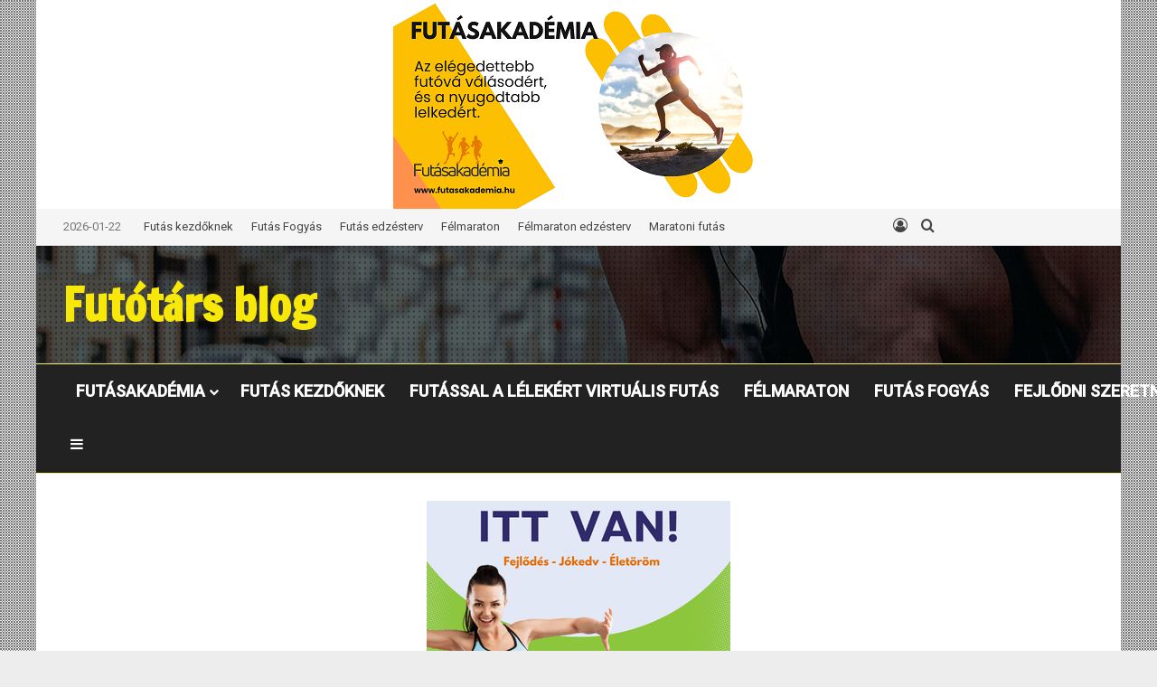

--- FILE ---
content_type: text/html; charset=UTF-8
request_url: http://blog.futotars.com/csaladtervezes-a-futas-segitsegevel/
body_size: 129519
content:
<!DOCTYPE html> <html lang="hu" data-skin="light"> <head> <meta charset="UTF-8"/> <link rel="profile" href="https://gmpg.org/xfn/11"/> <meta http-equiv='x-dns-prefetch-control' content='on'> <link rel='dns-prefetch' href="//cdnjs.cloudflare.com/"/> <link rel='dns-prefetch' href="//ajax.googleapis.com/"/> <link rel='dns-prefetch' href="//fonts.googleapis.com/"/> <link rel='dns-prefetch' href="//fonts.gstatic.com/"/> <link rel='dns-prefetch' href="//s.gravatar.com/"/> <link rel='dns-prefetch' href="//www.google-analytics.com/"/> <link rel='preload' as='script' href="https://ajax.googleapis.com/ajax/libs/webfont/1/webfont.js"> <meta name='robots' content='index, follow, max-image-preview:large, max-snippet:-1, max-video-preview:-1'/> <title>Családtervezés a Futás segítségével | Futótárs blog</title> <meta name="description" content="Családtervezés és futás ritkán kötődik össze. Egy nő történetében azonban igen. Hogyan estem teherbe a futás segítségével?"/> <link rel="canonical" href="https://blog.futotars.com/csaladtervezes-a-futas-segitsegevel/"/> <meta property="og:locale" content="hu_HU"/> <meta property="og:type" content="article"/> <meta property="og:title" content="Családtervezés a Futás segítségével?"/> <meta property="og:description" content="A futás és családalapítás ritkán kapcsolódik össze. Vannak esetek, amikor mégis"/> <meta property="og:url" content="https://blog.futotars.com/csaladtervezes-a-futas-segitsegevel/"/> <meta property="og:site_name" content="Futótárs blog"/> <meta property="article:author" content="https://www.facebook.com/bankutizsanett/"/> <meta property="article:published_time" content="2021-10-09T09:56:58+00:00"/> <meta property="article:modified_time" content="2021-10-09T11:06:00+00:00"/> <meta property="og:image" content="https://blog.futotars.com/wp-content/uploads/2021/10/201103805_4734378246589275_1429674139969136610_n.jpg"/> <meta property="og:image:width" content="1440"/> <meta property="og:image:height" content="969"/> <meta property="og:image:type" content="image/jpeg"/> <meta name="author" content="Bánkuti Zsanett"/> <meta name="twitter:card" content="summary_large_image"/> <meta name="twitter:title" content="Családtervezés a Futás segítségével"/> <meta name="twitter:label1" content="Szerző:"/> <meta name="twitter:data1" content="Bánkuti Zsanett"/> <meta name="twitter:label2" content="Becsült olvasási idő"/> <meta name="twitter:data2" content="2 perc"/> <script type="application/ld+json" class="yoast-schema-graph">{"@context":"https://schema.org","@graph":[{"@type":"Article","@id":"https://blog.futotars.com/csaladtervezes-a-futas-segitsegevel/#article","isPartOf":{"@id":"https://blog.futotars.com/csaladtervezes-a-futas-segitsegevel/"},"author":{"name":"Bánkuti Zsanett","@id":"https://blog.futotars.com/#/schema/person/e0ed3751f4506aff935f00790f9f56a2"},"headline":"Családtervezés a Futás segítségével","datePublished":"2021-10-09T09:56:58+00:00","dateModified":"2021-10-09T11:06:00+00:00","mainEntityOfPage":{"@id":"https://blog.futotars.com/csaladtervezes-a-futas-segitsegevel/"},"wordCount":400,"publisher":{"@id":"https://blog.futotars.com/#/schema/person/3d038d0830a4bdaa091cda89f27f60ef"},"image":{"@id":"https://blog.futotars.com/csaladtervezes-a-futas-segitsegevel/#primaryimage"},"thumbnailUrl":"https://blog.futotars.com/wp-content/uploads/2021/10/201103805_4734378246589275_1429674139969136610_n.jpg","keywords":["Bánkuti Zsanett","életmódváltás","PCOS","várandósság"],"articleSection":["Futóvilág","Tudástár"],"inLanguage":"hu"},{"@type":"WebPage","@id":"https://blog.futotars.com/csaladtervezes-a-futas-segitsegevel/","url":"https://blog.futotars.com/csaladtervezes-a-futas-segitsegevel/","name":"Családtervezés a Futás segítségével | Futótárs blog","isPartOf":{"@id":"https://blog.futotars.com/#website"},"primaryImageOfPage":{"@id":"https://blog.futotars.com/csaladtervezes-a-futas-segitsegevel/#primaryimage"},"image":{"@id":"https://blog.futotars.com/csaladtervezes-a-futas-segitsegevel/#primaryimage"},"thumbnailUrl":"https://blog.futotars.com/wp-content/uploads/2021/10/201103805_4734378246589275_1429674139969136610_n.jpg","datePublished":"2021-10-09T09:56:58+00:00","dateModified":"2021-10-09T11:06:00+00:00","description":"Családtervezés és futás ritkán kötődik össze. Egy nő történetében azonban igen. Hogyan estem teherbe a futás segítségével?","breadcrumb":{"@id":"https://blog.futotars.com/csaladtervezes-a-futas-segitsegevel/#breadcrumb"},"inLanguage":"hu","potentialAction":[{"@type":"ReadAction","target":["https://blog.futotars.com/csaladtervezes-a-futas-segitsegevel/"]}]},{"@type":"ImageObject","inLanguage":"hu","@id":"https://blog.futotars.com/csaladtervezes-a-futas-segitsegevel/#primaryimage","url":"https://blog.futotars.com/wp-content/uploads/2021/10/201103805_4734378246589275_1429674139969136610_n.jpg","contentUrl":"https://blog.futotars.com/wp-content/uploads/2021/10/201103805_4734378246589275_1429674139969136610_n.jpg","width":1440,"height":969},{"@type":"BreadcrumbList","@id":"https://blog.futotars.com/csaladtervezes-a-futas-segitsegevel/#breadcrumb","itemListElement":[{"@type":"ListItem","position":1,"name":"Kezdőlap","item":"https://blog.futotars.com/"},{"@type":"ListItem","position":2,"name":"Cikkek","item":"https://blog.futotars.com/cikkek/"},{"@type":"ListItem","position":3,"name":"Családtervezés a Futás segítségével"}]},{"@type":"WebSite","@id":"https://blog.futotars.com/#website","url":"https://blog.futotars.com/","name":"Futótárs blog","description":"Futás és ami mögötte van","publisher":{"@id":"https://blog.futotars.com/#/schema/person/3d038d0830a4bdaa091cda89f27f60ef"},"potentialAction":[{"@type":"SearchAction","target":{"@type":"EntryPoint","urlTemplate":"https://blog.futotars.com/?s={search_term_string}"},"query-input":{"@type":"PropertyValueSpecification","valueRequired":true,"valueName":"search_term_string"}}],"inLanguage":"hu"},{"@type":["Person","Organization"],"@id":"https://blog.futotars.com/#/schema/person/3d038d0830a4bdaa091cda89f27f60ef","name":"Adam G. Steve.","image":{"@type":"ImageObject","inLanguage":"hu","@id":"https://blog.futotars.com/#/schema/person/image/","url":"https://blog.futotars.com/wp-content/uploads/2021/12/adam-g-steve.jpeg","contentUrl":"https://blog.futotars.com/wp-content/uploads/2021/12/adam-g-steve.jpeg","width":180,"height":180,"caption":"Adam G. Steve."},"logo":{"@id":"https://blog.futotars.com/#/schema/person/image/"},"description":"Polgári nevén: Galambos Ádám. 1991 óta fut, melyből bő 10 év volt élsportolói szinten. Közép -és hosszútávfutó. Versenyző. Többek között kismaratoni csapatbajnokság országos harmadik helyezett. 3K 9:18 12K 42:15 21K 1:18:36 Futás könyvek szerzője: Könyvei a DiBookon: https://dibook.hu/szerzo/adam-g-steve Könyvei a Bookline-on: https://bookline.hu/search/search.action?page=1&amp;searchfield=Adam+G.+Steve","sameAs":["https://blog.futotars.com"]},{"@type":"Person","@id":"https://blog.futotars.com/#/schema/person/e0ed3751f4506aff935f00790f9f56a2","name":"Bánkuti Zsanett","image":{"@type":"ImageObject","inLanguage":"hu","@id":"https://blog.futotars.com/#/schema/person/image/","url":"http://blog.futotars.com/wp-content/uploads/2022/08/mi-96x96.jpg","contentUrl":"http://blog.futotars.com/wp-content/uploads/2022/08/mi-96x96.jpg","caption":"Bánkuti Zsanett"},"description":"2015-ben határoztam el, hogy teljes életmódváltásba kezdek, amelynek köszönhetően gyökeresen megváltozott az addigi életem. A futással kezdődött minden, februárban álltam rá először a futópadra és már tavasztól jöttek a versenyek ,ez szerelem volt első látásra. Elvégeztem a Fitness Akadémián a sportoktatói tanfolyamot ,idén (2021) pedig a személyi edző képzéssel egészítem ki tanulmányaimat. Ebben a szakmában elengedhetetlen a folyamatos fejlődés, így idén belevágtam még két területen elsajátítani az ismereteimet. Sporttáplálkozási Szakértő, és Gerinc Tréner. Eddz velem!","sameAs":["https://blog.futotars.com/futoedzo-futoedzes-tervezes-futoetrend-bankuti-zsanett/","https://www.facebook.com/bankutizsanett/","https://www.instagram.com/runner_zsanett/"],"url":"https://blog.futotars.com/author/bzsanett/"}]}</script> <link rel="alternate" type="application/rss+xml" title="Futótárs blog &raquo; hírcsatorna" href="https://blog.futotars.com/feed/"/> <link rel="alternate" type="application/rss+xml" title="Futótárs blog &raquo; hozzászólás hírcsatorna" href="https://blog.futotars.com/comments/feed/"/> <style type="text/css"> :root{ --tie-preset-gradient-1: linear-gradient(135deg, rgba(6, 147, 227, 1) 0%, rgb(155, 81, 224) 100%); --tie-preset-gradient-2: linear-gradient(135deg, rgb(122, 220, 180) 0%, rgb(0, 208, 130) 100%); --tie-preset-gradient-3: linear-gradient(135deg, rgba(252, 185, 0, 1) 0%, rgba(255, 105, 0, 1) 100%); --tie-preset-gradient-4: linear-gradient(135deg, rgba(255, 105, 0, 1) 0%, rgb(207, 46, 46) 100%); --tie-preset-gradient-5: linear-gradient(135deg, rgb(238, 238, 238) 0%, rgb(169, 184, 195) 100%); --tie-preset-gradient-6: linear-gradient(135deg, rgb(74, 234, 220) 0%, rgb(151, 120, 209) 20%, rgb(207, 42, 186) 40%, rgb(238, 44, 130) 60%, rgb(251, 105, 98) 80%, rgb(254, 248, 76) 100%); --tie-preset-gradient-7: linear-gradient(135deg, rgb(255, 206, 236) 0%, rgb(152, 150, 240) 100%); --tie-preset-gradient-8: linear-gradient(135deg, rgb(254, 205, 165) 0%, rgb(254, 45, 45) 50%, rgb(107, 0, 62) 100%); --tie-preset-gradient-9: linear-gradient(135deg, rgb(255, 203, 112) 0%, rgb(199, 81, 192) 50%, rgb(65, 88, 208) 100%); --tie-preset-gradient-10: linear-gradient(135deg, rgb(255, 245, 203) 0%, rgb(182, 227, 212) 50%, rgb(51, 167, 181) 100%); --tie-preset-gradient-11: linear-gradient(135deg, rgb(202, 248, 128) 0%, rgb(113, 206, 126) 100%); --tie-preset-gradient-12: linear-gradient(135deg, rgb(2, 3, 129) 0%, rgb(40, 116, 252) 100%); --tie-preset-gradient-13: linear-gradient(135deg, #4D34FA, #ad34fa); --tie-preset-gradient-14: linear-gradient(135deg, #0057FF, #31B5FF); --tie-preset-gradient-15: linear-gradient(135deg, #FF007A, #FF81BD); --tie-preset-gradient-16: linear-gradient(135deg, #14111E, #4B4462); --tie-preset-gradient-17: linear-gradient(135deg, #F32758, #FFC581); --main-nav-background: #1f2024; --main-nav-secondry-background: rgba(0,0,0,0.2); --main-nav-primary-color: #0088ff; --main-nav-contrast-primary-color: #FFFFFF; --main-nav-text-color: #FFFFFF; --main-nav-secondry-text-color: rgba(225,255,255,0.5); --main-nav-main-border-color: rgba(255,255,255,0.07); --main-nav-secondry-border-color: rgba(255,255,255,0.04); } </style> <link rel="alternate" title="oEmbed (JSON)" type="application/json+oembed" href="https://blog.futotars.com/wp-json/oembed/1.0/embed?url=https%3A%2F%2Fblog.futotars.com%2Fcsaladtervezes-a-futas-segitsegevel%2F"/> <link rel="alternate" title="oEmbed (XML)" type="text/xml+oembed" href="https://blog.futotars.com/wp-json/oembed/1.0/embed?url=https%3A%2F%2Fblog.futotars.com%2Fcsaladtervezes-a-futas-segitsegevel%2F&#038;format=xml"/> <meta name="viewport" content="width=device-width, initial-scale=1.0"/><style id='wp-img-auto-sizes-contain-inline-css' type='text/css'> img:is([sizes=auto i],[sizes^="auto," i]){contain-intrinsic-size:3000px 1500px} /*# sourceURL=wp-img-auto-sizes-contain-inline-css */ </style> <style id='global-styles-inline-css' type='text/css'> :root{--wp--preset--aspect-ratio--square: 1;--wp--preset--aspect-ratio--4-3: 4/3;--wp--preset--aspect-ratio--3-4: 3/4;--wp--preset--aspect-ratio--3-2: 3/2;--wp--preset--aspect-ratio--2-3: 2/3;--wp--preset--aspect-ratio--16-9: 16/9;--wp--preset--aspect-ratio--9-16: 9/16;--wp--preset--color--black: #000000;--wp--preset--color--cyan-bluish-gray: #abb8c3;--wp--preset--color--white: #ffffff;--wp--preset--color--pale-pink: #f78da7;--wp--preset--color--vivid-red: #cf2e2e;--wp--preset--color--luminous-vivid-orange: #ff6900;--wp--preset--color--luminous-vivid-amber: #fcb900;--wp--preset--color--light-green-cyan: #7bdcb5;--wp--preset--color--vivid-green-cyan: #00d084;--wp--preset--color--pale-cyan-blue: #8ed1fc;--wp--preset--color--vivid-cyan-blue: #0693e3;--wp--preset--color--vivid-purple: #9b51e0;--wp--preset--color--global-color: #f7e80a;--wp--preset--gradient--vivid-cyan-blue-to-vivid-purple: linear-gradient(135deg,rgb(6,147,227) 0%,rgb(155,81,224) 100%);--wp--preset--gradient--light-green-cyan-to-vivid-green-cyan: linear-gradient(135deg,rgb(122,220,180) 0%,rgb(0,208,130) 100%);--wp--preset--gradient--luminous-vivid-amber-to-luminous-vivid-orange: linear-gradient(135deg,rgb(252,185,0) 0%,rgb(255,105,0) 100%);--wp--preset--gradient--luminous-vivid-orange-to-vivid-red: linear-gradient(135deg,rgb(255,105,0) 0%,rgb(207,46,46) 100%);--wp--preset--gradient--very-light-gray-to-cyan-bluish-gray: linear-gradient(135deg,rgb(238,238,238) 0%,rgb(169,184,195) 100%);--wp--preset--gradient--cool-to-warm-spectrum: linear-gradient(135deg,rgb(74,234,220) 0%,rgb(151,120,209) 20%,rgb(207,42,186) 40%,rgb(238,44,130) 60%,rgb(251,105,98) 80%,rgb(254,248,76) 100%);--wp--preset--gradient--blush-light-purple: linear-gradient(135deg,rgb(255,206,236) 0%,rgb(152,150,240) 100%);--wp--preset--gradient--blush-bordeaux: linear-gradient(135deg,rgb(254,205,165) 0%,rgb(254,45,45) 50%,rgb(107,0,62) 100%);--wp--preset--gradient--luminous-dusk: linear-gradient(135deg,rgb(255,203,112) 0%,rgb(199,81,192) 50%,rgb(65,88,208) 100%);--wp--preset--gradient--pale-ocean: linear-gradient(135deg,rgb(255,245,203) 0%,rgb(182,227,212) 50%,rgb(51,167,181) 100%);--wp--preset--gradient--electric-grass: linear-gradient(135deg,rgb(202,248,128) 0%,rgb(113,206,126) 100%);--wp--preset--gradient--midnight: linear-gradient(135deg,rgb(2,3,129) 0%,rgb(40,116,252) 100%);--wp--preset--font-size--small: 13px;--wp--preset--font-size--medium: 20px;--wp--preset--font-size--large: 36px;--wp--preset--font-size--x-large: 42px;--wp--preset--spacing--20: 0.44rem;--wp--preset--spacing--30: 0.67rem;--wp--preset--spacing--40: 1rem;--wp--preset--spacing--50: 1.5rem;--wp--preset--spacing--60: 2.25rem;--wp--preset--spacing--70: 3.38rem;--wp--preset--spacing--80: 5.06rem;--wp--preset--shadow--natural: 6px 6px 9px rgba(0, 0, 0, 0.2);--wp--preset--shadow--deep: 12px 12px 50px rgba(0, 0, 0, 0.4);--wp--preset--shadow--sharp: 6px 6px 0px rgba(0, 0, 0, 0.2);--wp--preset--shadow--outlined: 6px 6px 0px -3px rgb(255, 255, 255), 6px 6px rgb(0, 0, 0);--wp--preset--shadow--crisp: 6px 6px 0px rgb(0, 0, 0);}:where(.is-layout-flex){gap: 0.5em;}:where(.is-layout-grid){gap: 0.5em;}body .is-layout-flex{display: flex;}.is-layout-flex{flex-wrap: wrap;align-items: center;}.is-layout-flex > :is(*, div){margin: 0;}body .is-layout-grid{display: grid;}.is-layout-grid > :is(*, div){margin: 0;}:where(.wp-block-columns.is-layout-flex){gap: 2em;}:where(.wp-block-columns.is-layout-grid){gap: 2em;}:where(.wp-block-post-template.is-layout-flex){gap: 1.25em;}:where(.wp-block-post-template.is-layout-grid){gap: 1.25em;}.has-black-color{color: var(--wp--preset--color--black) !important;}.has-cyan-bluish-gray-color{color: var(--wp--preset--color--cyan-bluish-gray) !important;}.has-white-color{color: var(--wp--preset--color--white) !important;}.has-pale-pink-color{color: var(--wp--preset--color--pale-pink) !important;}.has-vivid-red-color{color: var(--wp--preset--color--vivid-red) !important;}.has-luminous-vivid-orange-color{color: var(--wp--preset--color--luminous-vivid-orange) !important;}.has-luminous-vivid-amber-color{color: var(--wp--preset--color--luminous-vivid-amber) !important;}.has-light-green-cyan-color{color: var(--wp--preset--color--light-green-cyan) !important;}.has-vivid-green-cyan-color{color: var(--wp--preset--color--vivid-green-cyan) !important;}.has-pale-cyan-blue-color{color: var(--wp--preset--color--pale-cyan-blue) !important;}.has-vivid-cyan-blue-color{color: var(--wp--preset--color--vivid-cyan-blue) !important;}.has-vivid-purple-color{color: var(--wp--preset--color--vivid-purple) !important;}.has-black-background-color{background-color: var(--wp--preset--color--black) !important;}.has-cyan-bluish-gray-background-color{background-color: var(--wp--preset--color--cyan-bluish-gray) !important;}.has-white-background-color{background-color: var(--wp--preset--color--white) !important;}.has-pale-pink-background-color{background-color: var(--wp--preset--color--pale-pink) !important;}.has-vivid-red-background-color{background-color: var(--wp--preset--color--vivid-red) !important;}.has-luminous-vivid-orange-background-color{background-color: var(--wp--preset--color--luminous-vivid-orange) !important;}.has-luminous-vivid-amber-background-color{background-color: var(--wp--preset--color--luminous-vivid-amber) !important;}.has-light-green-cyan-background-color{background-color: var(--wp--preset--color--light-green-cyan) !important;}.has-vivid-green-cyan-background-color{background-color: var(--wp--preset--color--vivid-green-cyan) !important;}.has-pale-cyan-blue-background-color{background-color: var(--wp--preset--color--pale-cyan-blue) !important;}.has-vivid-cyan-blue-background-color{background-color: var(--wp--preset--color--vivid-cyan-blue) !important;}.has-vivid-purple-background-color{background-color: var(--wp--preset--color--vivid-purple) !important;}.has-black-border-color{border-color: var(--wp--preset--color--black) !important;}.has-cyan-bluish-gray-border-color{border-color: var(--wp--preset--color--cyan-bluish-gray) !important;}.has-white-border-color{border-color: var(--wp--preset--color--white) !important;}.has-pale-pink-border-color{border-color: var(--wp--preset--color--pale-pink) !important;}.has-vivid-red-border-color{border-color: var(--wp--preset--color--vivid-red) !important;}.has-luminous-vivid-orange-border-color{border-color: var(--wp--preset--color--luminous-vivid-orange) !important;}.has-luminous-vivid-amber-border-color{border-color: var(--wp--preset--color--luminous-vivid-amber) !important;}.has-light-green-cyan-border-color{border-color: var(--wp--preset--color--light-green-cyan) !important;}.has-vivid-green-cyan-border-color{border-color: var(--wp--preset--color--vivid-green-cyan) !important;}.has-pale-cyan-blue-border-color{border-color: var(--wp--preset--color--pale-cyan-blue) !important;}.has-vivid-cyan-blue-border-color{border-color: var(--wp--preset--color--vivid-cyan-blue) !important;}.has-vivid-purple-border-color{border-color: var(--wp--preset--color--vivid-purple) !important;}.has-vivid-cyan-blue-to-vivid-purple-gradient-background{background: var(--wp--preset--gradient--vivid-cyan-blue-to-vivid-purple) !important;}.has-light-green-cyan-to-vivid-green-cyan-gradient-background{background: var(--wp--preset--gradient--light-green-cyan-to-vivid-green-cyan) !important;}.has-luminous-vivid-amber-to-luminous-vivid-orange-gradient-background{background: var(--wp--preset--gradient--luminous-vivid-amber-to-luminous-vivid-orange) !important;}.has-luminous-vivid-orange-to-vivid-red-gradient-background{background: var(--wp--preset--gradient--luminous-vivid-orange-to-vivid-red) !important;}.has-very-light-gray-to-cyan-bluish-gray-gradient-background{background: var(--wp--preset--gradient--very-light-gray-to-cyan-bluish-gray) !important;}.has-cool-to-warm-spectrum-gradient-background{background: var(--wp--preset--gradient--cool-to-warm-spectrum) !important;}.has-blush-light-purple-gradient-background{background: var(--wp--preset--gradient--blush-light-purple) !important;}.has-blush-bordeaux-gradient-background{background: var(--wp--preset--gradient--blush-bordeaux) !important;}.has-luminous-dusk-gradient-background{background: var(--wp--preset--gradient--luminous-dusk) !important;}.has-pale-ocean-gradient-background{background: var(--wp--preset--gradient--pale-ocean) !important;}.has-electric-grass-gradient-background{background: var(--wp--preset--gradient--electric-grass) !important;}.has-midnight-gradient-background{background: var(--wp--preset--gradient--midnight) !important;}.has-small-font-size{font-size: var(--wp--preset--font-size--small) !important;}.has-medium-font-size{font-size: var(--wp--preset--font-size--medium) !important;}.has-large-font-size{font-size: var(--wp--preset--font-size--large) !important;}.has-x-large-font-size{font-size: var(--wp--preset--font-size--x-large) !important;} :where(.wp-block-post-template.is-layout-flex){gap: 1.25em;}:where(.wp-block-post-template.is-layout-grid){gap: 1.25em;} :where(.wp-block-term-template.is-layout-flex){gap: 1.25em;}:where(.wp-block-term-template.is-layout-grid){gap: 1.25em;} :where(.wp-block-columns.is-layout-flex){gap: 2em;}:where(.wp-block-columns.is-layout-grid){gap: 2em;} :root :where(.wp-block-pullquote){font-size: 1.5em;line-height: 1.6;} /*# sourceURL=global-styles-inline-css */ </style> <link rel='stylesheet' id='tie-css-base-css' href="/wp-content/themes/jannah/assets/css/base.min.css?ver=7.6.4" type='text/css' media='all'/> <link rel='stylesheet' id='tie-css-print-css' href="/wp-content/themes/jannah/assets/css/print.css?ver=7.6.4" type='text/css' media='print'/> <style id='tie-css-print-inline-css' type='text/css'> .wf-active .logo-text,.wf-active h1,.wf-active h2,.wf-active h3,.wf-active h4,.wf-active h5,.wf-active h6,.wf-active .the-subtitle{font-family: 'Francois One';}html #top-nav .top-menu > ul > li > a{}html #top-nav{line-height: 3em}html #main-nav .main-menu > ul > li > a{font-size: 18px;text-transform: uppercase;}html #main-nav .main-menu > ul ul li a{font-size: 15px;}html #the-post .entry-content,html #the-post .entry-content p{font-size: 18px;}html #tie-wrapper .media-page-layout .thumb-title,html #tie-wrapper .mag-box.full-width-img-news-box .posts-items>li .post-title,html #tie-wrapper .miscellaneous-box .posts-items>li:first-child .post-title,html #tie-wrapper .big-thumb-left-box .posts-items li:first-child .post-title{font-weight: 500;}@media (min-width: 992px){html .full-width .fullwidth-slider-wrapper .thumb-overlay .thumb-content .thumb-title,html .full-width .wide-next-prev-slider-wrapper .thumb-overlay .thumb-content .thumb-title,html .full-width .wide-slider-with-navfor-wrapper .thumb-overlay .thumb-content .thumb-title,html .full-width .boxed-slider-wrapper .thumb-overlay .thumb-title{font-weight: 500;}}#tie-body{background-color: #ededed;}.background-overlay {background-attachment: fixed;background-image: url(http://blog.futotars.com/wp-content/themes/jannah/assets/images/bg-dots.png);}:root:root{--brand-color: #f7e80a;--dark-brand-color: #c5b600;--bright-color: #000000;--base-color: #2c2f34;}#footer-widgets-container{border-top: 8px solid #f7e80a;-webkit-box-shadow: 0 -5px 0 rgba(0,0,0,0.07); -moz-box-shadow: 0 -8px 0 rgba(0,0,0,0.07); box-shadow: 0 -8px 0 rgba(0,0,0,0.07);}#reading-position-indicator{box-shadow: 0 0 10px rgba( 247,232,10,0.7);}html :root:root{--brand-color: #f7e80a;--dark-brand-color: #c5b600;--bright-color: #000000;--base-color: #2c2f34;}html #footer-widgets-container{border-top: 8px solid #f7e80a;-webkit-box-shadow: 0 -5px 0 rgba(0,0,0,0.07); -moz-box-shadow: 0 -8px 0 rgba(0,0,0,0.07); box-shadow: 0 -8px 0 rgba(0,0,0,0.07);}html #reading-position-indicator{box-shadow: 0 0 10px rgba( 247,232,10,0.7);}html .container-wrapper,html .the-global-title,html .comment-reply-title,html .tabs,html .flex-tabs .flexMenu-popup,html .magazine1 .tabs-vertical .tabs li a,html .magazine1 .tabs-vertical:after,html .mag-box .show-more-button,html .white-bg .social-icons-item a,html textarea,html input,html select,html .toggle,html .post-content-slideshow,html .post-content-slideshow .slider-nav-wrapper,html .share-buttons-bottom,html .pages-numbers a,html .pages-nav-item,html .first-last-pages .pagination-icon,html .multiple-post-pages .post-page-numbers,html #story-highlights li,html .review-item,html .review-summary,html .user-rate-wrap,html .review-final-score,html .tabs a{border-color: #d1d1d1 !important;}html .magazine1 .tabs a{border-bottom-color: transparent !important;}html .fullwidth-area .tagcloud a:not(:hover){background: transparent;box-shadow: inset 0 0 0 3px #d1d1d1;}html .subscribe-widget-content .subscribe-subtitle:after,html .white-bg .social-icons-item:before{background-color: #d1d1d1 !important;}html #header-notification-bar{background: var( --tie-preset-gradient-13 );}html #header-notification-bar{--tie-buttons-color: #FFFFFF;--tie-buttons-border-color: #FFFFFF;--tie-buttons-hover-color: #e1e1e1;--tie-buttons-hover-text: #000000;}html #header-notification-bar{--tie-buttons-text: #000000;}html #top-nav,html #top-nav .sub-menu,html #top-nav .comp-sub-menu,html #top-nav .ticker-content,html #top-nav .ticker-swipe,html .top-nav-boxed #top-nav .topbar-wrapper,html .top-nav-dark .top-menu ul,html #autocomplete-suggestions.search-in-top-nav{background-color : #f5f5f5;}html #top-nav *,html #autocomplete-suggestions.search-in-top-nav{border-color: rgba( #000000,0.08);}html #top-nav .icon-basecloud-bg:after{color: #f5f5f5;}html #top-nav a:not(:hover),html #top-nav input,html #top-nav #search-submit,html #top-nav .fa-spinner,html #top-nav .dropdown-social-icons li a span,html #top-nav .components > li .social-link:not(:hover) span,html #autocomplete-suggestions.search-in-top-nav a{color: #444444;}html #top-nav input::-moz-placeholder{color: #444444;}html #top-nav input:-moz-placeholder{color: #444444;}html #top-nav input:-ms-input-placeholder{color: #444444;}html #top-nav input::-webkit-input-placeholder{color: #444444;}html #top-nav,html .search-in-top-nav{--tie-buttons-color: #f98d00;--tie-buttons-border-color: #f98d00;--tie-buttons-text: #FFFFFF;--tie-buttons-hover-color: #db6f00;}html #top-nav a:hover,html #top-nav .menu li:hover > a,html #top-nav .menu > .tie-current-menu > a,html #top-nav .components > li:hover > a,html #top-nav .components #search-submit:hover,html #autocomplete-suggestions.search-in-top-nav .post-title a:hover{color: #f98d00;}html #top-nav,html #top-nav .comp-sub-menu,html #top-nav .tie-weather-widget{color: #777777;}html #autocomplete-suggestions.search-in-top-nav .post-meta,html #autocomplete-suggestions.search-in-top-nav .post-meta a:not(:hover){color: rgba( 119,119,119,0.7 );}html #top-nav .weather-icon .icon-cloud,html #top-nav .weather-icon .icon-basecloud-bg,html #top-nav .weather-icon .icon-cloud-behind{color: #777777 !important;}html #main-nav,html #main-nav .menu-sub-content,html #main-nav .comp-sub-menu,html #main-nav ul.cats-vertical li a.is-active,html #main-nav ul.cats-vertical li a:hover,html #autocomplete-suggestions.search-in-main-nav{background-color: #222222;}html #main-nav{border-width: 0;}html #theme-header #main-nav:not(.fixed-nav){bottom: 0;}html #main-nav .icon-basecloud-bg:after{color: #222222;}html #autocomplete-suggestions.search-in-main-nav{border-color: rgba(255,255,255,0.07);}html .main-nav-boxed #main-nav .main-menu-wrapper{border-width: 0;}html #main-nav a:not(:hover),html #main-nav a.social-link:not(:hover) span,html #main-nav .dropdown-social-icons li a span,html #autocomplete-suggestions.search-in-main-nav a{color: #ffffff;}html #theme-header:not(.main-nav-boxed) #main-nav,html .main-nav-boxed .main-menu-wrapper{border-top-color:#f7ee74 !important;border-top-width:1px !important;border-bottom-color:#f7ee74 !important;border-bottom-width:1px !important;border-style: solid;border-right: 0 none;border-left : 0 none;}html .main-nav-boxed #main-nav.fixed-nav{box-shadow: none;}html .main-nav,html .search-in-main-nav{--main-nav-primary-color: #f7e80a;--tie-buttons-color: #f7e80a;--tie-buttons-border-color: #f7e80a;--tie-buttons-text: #000000;--tie-buttons-hover-color: #d9ca00;}html #main-nav .mega-links-head:after,html #main-nav .cats-horizontal a.is-active,html #main-nav .cats-horizontal a:hover,html #main-nav .spinner > div{background-color: #f7e80a;}html #main-nav .menu ul li:hover > a,html #main-nav .menu ul li.current-menu-item:not(.mega-link-column) > a,html #main-nav .components a:hover,html #main-nav .components > li:hover > a,html #main-nav #search-submit:hover,html #main-nav .cats-vertical a.is-active,html #main-nav .cats-vertical a:hover,html #main-nav .mega-menu .post-meta a:hover,html #main-nav .mega-menu .post-box-title a:hover,html #autocomplete-suggestions.search-in-main-nav a:hover,html #main-nav .spinner-circle:after{color: #f7e80a;}html #main-nav .menu > li.tie-current-menu > a,html #main-nav .menu > li:hover > a,html .theme-header #main-nav .mega-menu .cats-horizontal a.is-active,html .theme-header #main-nav .mega-menu .cats-horizontal a:hover{color: #000000;}html #main-nav .menu > li.tie-current-menu > a:before,html #main-nav .menu > li:hover > a:before{border-top-color: #000000;}html #main-nav,html #main-nav input,html #main-nav #search-submit,html #main-nav .fa-spinner,html #main-nav .comp-sub-menu,html #main-nav .tie-weather-widget{color: #f6f6f6;}html #main-nav input::-moz-placeholder{color: #f6f6f6;}html #main-nav input:-moz-placeholder{color: #f6f6f6;}html #main-nav input:-ms-input-placeholder{color: #f6f6f6;}html #main-nav input::-webkit-input-placeholder{color: #f6f6f6;}html #main-nav .mega-menu .post-meta,html #main-nav .mega-menu .post-meta a,html #autocomplete-suggestions.search-in-main-nav .post-meta{color: rgba(246,246,246,0.6);}html #main-nav .weather-icon .icon-cloud,html #main-nav .weather-icon .icon-basecloud-bg,html #main-nav .weather-icon .icon-cloud-behind{color: #f6f6f6 !important;}html #the-post .entry-content a:not(.shortc-button){color: #e8230d !important;}html #the-post .entry-content a:not(.shortc-button):hover{color: #28c405 !important;}html #tie-body .sidebar .widget-title:before{background-color: #f7e80a;}html #footer{background-color: #0e0c1e;}html #site-info{background-color: #0e0c1e;}html #tie-wrapper #theme-header{background-image: url(https://blog.futotars.com/wp-content/uploads/2020/08/section-1.jpg);background-position: center center;}html #footer{padding-bottom: 30px;}html #footer .posts-list-counter .posts-list-items li.widget-post-list:before{border-color: #0e0c1e;}html #footer .timeline-widget a .date:before{border-color: rgba(14,12,30,0.8);}html #footer .footer-boxed-widget-area,html #footer textarea,html #footer input:not([type=submit]),html #footer select,html #footer code,html #footer kbd,html #footer pre,html #footer samp,html #footer .show-more-button,html #footer .slider-links .tie-slider-nav span,html #footer #wp-calendar,html #footer #wp-calendar tbody td,html #footer #wp-calendar thead th,html #footer .widget.buddypress .item-options a{border-color: rgba(255,255,255,0.1);}html #footer .social-statistics-widget .white-bg li.social-icons-item a,html #footer .widget_tag_cloud .tagcloud a,html #footer .latest-tweets-widget .slider-links .tie-slider-nav span,html #footer .widget_layered_nav_filters a{border-color: rgba(255,255,255,0.1);}html #footer .social-statistics-widget .white-bg li:before{background: rgba(255,255,255,0.1);}html .site-footer #wp-calendar tbody td{background: rgba(255,255,255,0.02);}html #footer .white-bg .social-icons-item a span.followers span,html #footer .circle-three-cols .social-icons-item a .followers-num,html #footer .circle-three-cols .social-icons-item a .followers-name{color: rgba(255,255,255,0.8);}html #footer .timeline-widget ul:before,html #footer .timeline-widget a:not(:hover) .date:before{background-color: #000000;}html #footer .widget-title,html #footer .widget-title a:not(:hover){color: #f7e80a;}html #footer,html #footer textarea,html #footer input:not([type='submit']),html #footer select,html #footer #wp-calendar tbody,html #footer .tie-slider-nav li span:not(:hover),html #footer .widget_categories li a:before,html #footer .widget_product_categories li a:before,html #footer .widget_layered_nav li a:before,html #footer .widget_archive li a:before,html #footer .widget_nav_menu li a:before,html #footer .widget_meta li a:before,html #footer .widget_pages li a:before,html #footer .widget_recent_entries li a:before,html #footer .widget_display_forums li a:before,html #footer .widget_display_views li a:before,html #footer .widget_rss li a:before,html #footer .widget_display_stats dt:before,html #footer .subscribe-widget-content h3,html #footer .about-author .social-icons a:not(:hover) span{color: #ededed;}html #footer post-widget-body .meta-item,html #footer .post-meta,html #footer .stream-title,html #footer.dark-skin .timeline-widget .date,html #footer .wp-caption .wp-caption-text,html #footer .rss-date{color: rgba(237,237,237,0.7);}html #footer input::-moz-placeholder{color: #ededed;}html #footer input:-moz-placeholder{color: #ededed;}html #footer input:-ms-input-placeholder{color: #ededed;}html #footer input::-webkit-input-placeholder{color: #ededed;}html .site-footer.dark-skin a:not(:hover){color: #7f7f7f;}html .site-footer.dark-skin a:hover,html #footer .stars-rating-active,html #footer .twitter-icon-wrap span,html .block-head-4.magazine2 #footer .tabs li a{color: #f98d00;}html #footer .circle_bar{stroke: #f98d00;}html #footer .widget.buddypress .item-options a.selected,html #footer .widget.buddypress .item-options a.loading,html #footer .tie-slider-nav span:hover,html .block-head-4.magazine2 #footer .tabs{border-color: #f98d00;}html .magazine2:not(.block-head-4) #footer .tabs a:hover,html .magazine2:not(.block-head-4) #footer .tabs .active a,html .magazine1 #footer .tabs a:hover,html .magazine1 #footer .tabs .active a,html .block-head-4.magazine2 #footer .tabs.tabs .active a,html .block-head-4.magazine2 #footer .tabs > .active a:before,html .block-head-4.magazine2 #footer .tabs > li.active:nth-child(n) a:after,html #footer .digital-rating-static,html #footer .timeline-widget li a:hover .date:before,html #footer #wp-calendar #today,html #footer .posts-list-counter .posts-list-items li.widget-post-list:before,html #footer .cat-counter span,html #footer.dark-skin .the-global-title:after,html #footer .button,html #footer [type='submit'],html #footer .spinner > div,html #footer .widget.buddypress .item-options a.selected,html #footer .widget.buddypress .item-options a.loading,html #footer .tie-slider-nav span:hover,html #footer .fullwidth-area .tagcloud a:hover{background-color: #f98d00;color: #FFFFFF;}html .block-head-4.magazine2 #footer .tabs li a:hover{color: #db6f00;}html .block-head-4.magazine2 #footer .tabs.tabs .active a:hover,html #footer .widget.buddypress .item-options a.selected,html #footer .widget.buddypress .item-options a.loading,html #footer .tie-slider-nav span:hover{color: #FFFFFF !important;}html #footer .button:hover,html #footer [type='submit']:hover{background-color: #db6f00;color: #FFFFFF;}html #site-info,html #site-info ul.social-icons li a:not(:hover) span{color: #ededed;}html #footer .site-info a:not(:hover){color: #7f7f7f;}html #footer .site-info a:hover{color: #f98d00;}html a#go-to-top{background-color: #f7e80a;}html a#go-to-top{color: #000000;}html .social-icons-item .custom-link-1-social-icon{background-color: #333 !important;}html .social-icons-item .custom-link-1-social-icon span{color: #333;}html .social-icons-item .custom-link-1-social-icon.custom-social-img span.social-icon-img{background-image: url('https://blog.futotars.com/wp-content/uploads/2020/08/futotarslogo-1.png');}html .tie-cat-2,html .tie-cat-item-2 > span{background-color:#e67e22 !important;color:#FFFFFF !important;}html .tie-cat-2:after{border-top-color:#e67e22 !important;}html .tie-cat-2:hover{background-color:#c86004 !important;}html .tie-cat-2:hover:after{border-top-color:#c86004 !important;}html .tie-cat-10,html .tie-cat-item-10 > span{background-color:#2ecc71 !important;color:#FFFFFF !important;}html .tie-cat-10:after{border-top-color:#2ecc71 !important;}html .tie-cat-10:hover{background-color:#10ae53 !important;}html .tie-cat-10:hover:after{border-top-color:#10ae53 !important;}html .tie-cat-13,html .tie-cat-item-13 > span{background-color:#9b59b6 !important;color:#FFFFFF !important;}html .tie-cat-13:after{border-top-color:#9b59b6 !important;}html .tie-cat-13:hover{background-color:#7d3b98 !important;}html .tie-cat-13:hover:after{border-top-color:#7d3b98 !important;}html .tie-cat-16,html .tie-cat-item-16 > span{background-color:#34495e !important;color:#FFFFFF !important;}html .tie-cat-16:after{border-top-color:#34495e !important;}html .tie-cat-16:hover{background-color:#162b40 !important;}html .tie-cat-16:hover:after{border-top-color:#162b40 !important;}html .tie-cat-18,html .tie-cat-item-18 > span{background-color:#795548 !important;color:#FFFFFF !important;}html .tie-cat-18:after{border-top-color:#795548 !important;}html .tie-cat-18:hover{background-color:#5b372a !important;}html .tie-cat-18:hover:after{border-top-color:#5b372a !important;}html .tie-cat-19,html .tie-cat-item-19 > span{background-color:#4CAF50 !important;color:#FFFFFF !important;}html .tie-cat-19:after{border-top-color:#4CAF50 !important;}html .tie-cat-19:hover{background-color:#2e9132 !important;}html .tie-cat-19:hover:after{border-top-color:#2e9132 !important;}@media (min-width: 1200px){html .container{width: auto;}}html .boxed-layout #tie-wrapper,html .boxed-layout .fixed-nav{max-width: 1200px;}@media (min-width: 1170px){html .container,html .wide-next-prev-slider-wrapper .slider-main-container{max-width: 1170px;}}html .mobile-header-components li.custom-menu-link > a,html #mobile-menu-icon .menu-text{color: #f7e80a!important;}html #mobile-menu-icon .nav-icon,html #mobile-menu-icon .nav-icon:before,html #mobile-menu-icon .nav-icon:after{background-color: #f7e80a!important;}.the-subtitle {color: black;background: #f7e80a;}.thumb-content { position: absolute; bottom: 0; left: 0; padding: 0 30px 20px; z-index: 3; width: 100%; pointer-events: none; transition: bottom 0.3s; -webkit-backface-visibility: hidden; backface-visibility: hidden; background-color: #0e0c1e;}.block-head-4#tie-body .widget-title {background: background: #f7e80a;}.block-head-4#tie-body .widget-title::before { background: #f7e80a;}.mag-box-container { position: relative; background: transparent; padding: 30px 50px; margin: 20px 0; display: block; border: 1px solid;border-radius: 5px; border-color: #2c2f34;} /*# sourceURL=tie-css-print-inline-css */ </style> <script type="text/javascript" async src="http://blog.futotars.com/wp-content/plugins/burst-statistics/assets/js/timeme/timeme.min.js?ver=1768257840" id="burst-timeme-js"></script> <script type="text/javascript" async src="http://blog.futotars.com/wp-content/uploads/burst/js/burst.min.js?ver=1769104481" id="burst-js"></script> <script type="text/javascript" src="http://blog.futotars.com/wp-includes/js/jquery/jquery.min.js?ver=3.7.1" id="jquery-core-js"></script> <script type="text/javascript" src="http://blog.futotars.com/wp-includes/js/jquery/jquery-migrate.min.js?ver=3.4.1" id="jquery-migrate-js"></script> <link rel="https://api.w.org/" href="https://blog.futotars.com/wp-json/"/><link rel="alternate" title="JSON" type="application/json" href="https://blog.futotars.com/wp-json/wp/v2/posts/6727"/><link rel="EditURI" type="application/rsd+xml" title="RSD" href="https://blog.futotars.com/xmlrpc.php?rsd"/> <script type='text/javascript'>
/* <![CDATA[ */
var taqyeem = {"ajaxurl":"https://blog.futotars.com/wp-admin/admin-ajax.php" , "your_rating":"Your Rating:"};
/* ]]> */
</script> <meta http-equiv="X-UA-Compatible" content="IE=edge"> <script async src="https://www.googletagmanager.com/gtag/js?id=G-D3JW45FQ17"></script> <script>
  window.dataLayer = window.dataLayer || [];
  function gtag(){dataLayer.push(arguments);}
  gtag('js', new Date());

  gtag('config', 'G-D3JW45FQ17');
</script> <script async src="https://pagead2.googlesyndication.com/pagead/js/adsbygoogle.js?client=ca-pub-1556400414645424"
     crossorigin="anonymous"></script> <script>
!function(f,b,e,v,n,t,s)
{if(f.fbq)return;n=f.fbq=function(){n.callMethod?
n.callMethod.apply(n,arguments):n.queue.push(arguments)};
if(!f._fbq)f._fbq=n;n.push=n;n.loaded=!0;n.version='2.0';
n.queue=[];t=b.createElement(e);t.async=!0;
t.src=v;s=b.getElementsByTagName(e)[0];
s.parentNode.insertBefore(t,s)}(window, document,'script',
'https://connect.facebook.net/en_US/fbevents.js');
fbq('init', '581158995722381');
fbq('track', 'PageView');
</script> <noscript><img height="1" width="1" style="display:none" src="https://www.facebook.com/tr?id=581158995722381&ev=PageView&noscript=1"/></noscript> <meta property="fb:pages" content="367579374759"/> <meta name="generator" content="Elementor 3.34.1; features: additional_custom_breakpoints; settings: css_print_method-external, google_font-enabled, font_display-auto"> <style> .e-con.e-parent:nth-of-type(n+4):not(.e-lazyloaded):not(.e-no-lazyload), .e-con.e-parent:nth-of-type(n+4):not(.e-lazyloaded):not(.e-no-lazyload) * { background-image: none !important; } @media screen and (max-height: 1024px) { .e-con.e-parent:nth-of-type(n+3):not(.e-lazyloaded):not(.e-no-lazyload), .e-con.e-parent:nth-of-type(n+3):not(.e-lazyloaded):not(.e-no-lazyload) * { background-image: none !important; } } @media screen and (max-height: 640px) { .e-con.e-parent:nth-of-type(n+2):not(.e-lazyloaded):not(.e-no-lazyload), .e-con.e-parent:nth-of-type(n+2):not(.e-lazyloaded):not(.e-no-lazyload) * { background-image: none !important; } } </style> <link rel="icon" href="https://blog.futotars.com/wp-content/uploads/2020/08/cropped-futotarslogo-32x32.png" sizes="32x32"/> <link rel="icon" href="https://blog.futotars.com/wp-content/uploads/2020/08/cropped-futotarslogo-192x192.png" sizes="192x192"/> <link rel="apple-touch-icon" href="https://blog.futotars.com/wp-content/uploads/2020/08/cropped-futotarslogo-180x180.png"/> <meta name="msapplication-TileImage" content="https://blog.futotars.com/wp-content/uploads/2020/08/cropped-futotarslogo-270x270.png"/> <style type="text/css" id="wp-custom-css"> #kosar { align-content:center !important; font-size: 16px !important; font-weight: bold !important; background-color: #8fc640 !important; border: solid 1px rgba(0.0.0.0.2) !important; text-transform: uppercase !important; text-shadow: 0 1px 2px rgba(0, 0, 0, 0.3) !important; box-shadow: inset 0 1px 2px rgba(0, 0, 0, 0.5) !important; border-radius: 30px !important; opacity: 0 !important; } .the-subtitle:hover { color: #e8230d; font-size: 14px; line-height: 1.4; margin-bottom: 5px; } .woo { border: solid 2px #000; border-radius: 10px; padding: 10px 10px 10px 20px; } .woo:hover { border: solid 4px #000; border-radius: 10px; padding: 10px 10px 10px 10px; } html #the-post .entry-content a:not(.shortc-button) { color: #e8230d !important; font-weight: bold; } html #the-post .entry-content a:not(.shortc-button):hover { color: #000 !important; font-weight: bold; font-size: 101%; opacity: 1.2; transition: 0.5; } #woo-ajanlo { padding-bottom: 20px; } #ajanlat { padding-bottom: 20px; } .entry a { color: #e8230d !important; } a:hover { font-weight: bold; font-size: 101%; opacity: 1.2; transition: 0.5; } .woocommerce span.onsale, .woocommerce span.new { background: red; color: #ffffff; padding: 3px 10px; font-size: .875em; text-transform: uppercase; font-weight: 700; display: inline-block; margin-bottom: 1em; border-radius: 3px; } .wooalert { background: #8fc640; color: #000; font-style: bold; padding: 5px; 5px; 5px; 5px; text-align: center; } .woocommerce .woocommerce-tabs .panel p { margin-bottom: 25px; line-height: 26px; font-size: 16px; } .woocommerce .woocommerce-tabs .panel li { font-size: 16px; } .wf-active .logo-text, .wf-active h1, .wf-active h2, .wf-active h3, .wf-active h4, .wf-active h5, .wf-active h6, .wf-active .the-subtitle { font-family: 'Francois One'; } .woocommerce-info, .bbp-template-notice.info { background-color: #f7e80a !important; } .woocommerce-message, .woocommerce-error, .woocommerce-info, .bbp-template-notice, .indicator-hint { list-style: none outside; width: 100%; word-wrap: break-word; position: relative; padding: 10px 10px 10px 50px !important; margin: 15px 0 !important; line-height: 30px; background-color: #89ba16; color: #000; border-radius: 2px; *zoom: 1; } .woocommerce .button:disabled, .woocommerce .button.disabled, .woocommerce .button:disabled[disabled] { color: inherit; cursor: not-allowed; opacity: 1; color: black; } a.button.wc-forward { background: #f7380a; } .elementor-8490 .elementor-element.elementor-element-266f9ecf.elementor-wc-products ul.products li.product .button { color: #f7e80a; } .elementor-8490 .elementor-element.elementor-element-266f9ecf.elementor-wc-products ul.products li.product .button:hover { color: #8fc640; } .elementor-8490 .elementor-element.elementor-element-266f9ecf.elementor-wc-products ul.products li.product .woocommerce-loop-product__title:hover { color: #f7e80a; } .elementor-widget-container { padding: 10px; } .elementor-widget-woocommerce-products.elementor-wc-products ul.products li.product .woocommerce-loop-product__title:hover { color: #f7e80a; } .elementor-widget-woocommerce-products.elementor-wc-products ul.products li.product .button { font-family: var( --e-global-typography-accent-font-family ), Sans-serif; font-weight: var( --e-global-typography-accent-font-weight ); border: solid 1px #f7e80a; border-radius: 10px; padding: 5px; } .woocommerce-message, .woocommerce-error, .woocommerce-info, .bbp-template-notice, .indicator-hint { list-style: none outside; width: 100%; word-wrap: break-word; position: relative; padding: 10px 10px 10px 50px !important; margin: 15px 0 !important; line-height: 30px; background-color: #f7e80a; color: #000; border-radius: 2px; } .button e-apply-coupon { background-color: #f7e80a; color: #000; } [class*=" eicon-"], [class^=eicon] { display: inline-block; font-family: eicons; font-size: inherit; font-weight: 400; font-style: normal; font-variant: normal; line-height: 1; text-rendering: auto; -webkit-font-smoothing: antialiased; color: white; -moz-osx-font-smoothing: grayscale; } </style> </head> <body id="tie-body" class="wp-singular post-template-default single single-post postid-6727 single-format-standard wp-custom-logo wp-theme-jannah tie-no-js boxed-layout wrapper-has-shadow block-head-4 magazine2 is-thumb-overlay-disabled is-desktop is-header-layout-3 one-column-no-sidebar post-layout-1 narrow-title-narrow-media is-standard-format has-mobile-share sidebar-before-content elementor-default elementor-kit-2927" data-burst_id="6727" data-burst_type="post"> <div class="background-overlay"> <div id="tie-container" class="site tie-container"> <div id="tie-wrapper"> <div class="stream-item stream-item-above-header"> <a href="https://futasakademia.hu/" target="_blank"> <img fetchpriority="high" src="https://blog.futotars.com/wp-content/uploads/2024/09/Futasakademia-advert.png" alt="" width="410" height="231"/> </a> </div> <header id="theme-header" class="theme-header header-layout-3 main-nav-dark main-nav-default-dark main-nav-below no-stream-item top-nav-active top-nav-dark top-nav-default-dark top-nav-above has-normal-width-logo mobile-header-default"> <nav id="top-nav" data-skin="search-in-top-nav" class="has-date-menu-components top-nav header-nav live-search-parent" aria-label="Másodlagos navigáció"> <div class="container"> <div class="topbar-wrapper"> <div class="topbar-today-date"> 2026-01-22 </div> <div class="tie-alignleft"> <div class="top-menu header-menu"><ul id="menu-szekunder-menu" class="menu"><li id="menu-item-10407" class="menu-item menu-item-type-taxonomy menu-item-object-category menu-item-10407"><a href="https://blog.futotars.com/futas-kezdoknek/">Futás kezdőknek</a></li> <li id="menu-item-10408" class="menu-item menu-item-type-taxonomy menu-item-object-category menu-item-10408"><a href="https://blog.futotars.com/futas-fogyas/">Futás Fogyás</a></li> <li id="menu-item-10411" class="menu-item menu-item-type-post_type menu-item-object-page menu-item-10411"><a href="https://blog.futotars.com/futas-edzesterv/">Futás edzésterv</a></li> <li id="menu-item-10406" class="menu-item menu-item-type-taxonomy menu-item-object-category menu-item-10406"><a href="https://blog.futotars.com/felmaraton/">Félmaraton</a></li> <li id="menu-item-10410" class="menu-item menu-item-type-post_type menu-item-object-page menu-item-10410"><a href="https://blog.futotars.com/felmaraton-edzesterv/">Félmaraton edzésterv</a></li> <li id="menu-item-10409" class="menu-item menu-item-type-taxonomy menu-item-object-category menu-item-10409"><a href="https://blog.futotars.com/maratoni-futas/">Maratoni futás</a></li> </ul></div> </div> <div class="tie-alignright"> <ul class="components"> <li class=" popup-login-icon menu-item custom-menu-link"> <a href="#" class="lgoin-btn tie-popup-trigger"> <span class="tie-icon-author" aria-hidden="true"></span> <span class="screen-reader-text">Belépés</span> </a> </li> <li class="search-compact-icon menu-item custom-menu-link"> <a href="#" class="tie-search-trigger"> <span class="tie-icon-search tie-search-icon" aria-hidden="true"></span> <span class="screen-reader-text">Keresés:</span> </a> </li> </ul> </div> </div> </div> </nav> <div class="container header-container"> <div class="tie-row logo-row"> <div class="logo-wrapper"> <div class="tie-col-md-4 logo-container clearfix"> <div id="mobile-header-components-area_1" class="mobile-header-components"><ul class="components"><li class="mobile-component_menu custom-menu-link"><a href="#" id="mobile-menu-icon"><span class="tie-mobile-menu-icon nav-icon is-layout-1"></span><span class="screen-reader-text">Menő</span></a></li></ul></div> <div id="logo" class="text-logo"> <a title="Futótárs blog" href="https://blog.futotars.com/"> <div class="logo-text">Futótárs blog</div> </a> </div> </div> </div> </div> </div> <div class="main-nav-wrapper"> <nav id="main-nav" class="main-nav header-nav menu-style-default menu-style-solid-bg" aria-label="Elsődleges navigáció"> <div class="container"> <div class="main-menu-wrapper"> <div id="menu-components-wrap"> <div class="main-menu main-menu-wrap"> <div id="main-nav-menu" class="main-menu header-menu"><ul id="menu-fomenu" class="menu"><li id="menu-item-12983" class="menu-item menu-item-type-custom menu-item-object-custom menu-item-has-children menu-item-12983"><a href="https://futasakademia.hu/">Futásakadémia</a> <ul class="sub-menu menu-sub-content"> <li id="menu-item-13194" class="menu-item menu-item-type-post_type menu-item-object-page menu-item-13194"><a href="https://blog.futotars.com/felmaratonkonyv/">Félmaraton könyv</a></li> <li id="menu-item-13195" class="menu-item menu-item-type-post_type menu-item-object-page menu-item-13195"><a href="https://blog.futotars.com/101-kihivas-futoknak/">101 Kihívás futóknak</a></li> </ul> </li> <li id="menu-item-13189" class="menu-item menu-item-type-taxonomy menu-item-object-category menu-item-13189"><a href="https://blog.futotars.com/futas-kezdoknek/">Futás kezdőknek</a></li> <li id="menu-item-12979" class="menu-item menu-item-type-post_type menu-item-object-page menu-item-12979"><a href="https://blog.futotars.com/futassal-a-lelekert-virtualis-futas/">Futással a lélekért virtuális Futás</a></li> <li id="menu-item-13190" class="menu-item menu-item-type-taxonomy menu-item-object-category menu-item-13190"><a href="https://blog.futotars.com/felmaraton/">Félmaraton</a></li> <li id="menu-item-13191" class="menu-item menu-item-type-taxonomy menu-item-object-category menu-item-13191"><a href="https://blog.futotars.com/futas-fogyas/">Futás Fogyás</a></li> <li id="menu-item-13193" class="menu-item menu-item-type-taxonomy menu-item-object-category menu-item-13193"><a href="https://blog.futotars.com/fejlodes/">Fejlődni szeretnék</a></li> </ul></div> </div> <ul class="components"> <li class="side-aside-nav-icon menu-item custom-menu-link"> <a href="#"> <span class="tie-icon-navicon" aria-hidden="true"></span> <span class="screen-reader-text">Oldalsáv</span> </a> </li> </ul> </div> </div> </div> </nav> </div> </header> <link rel='stylesheet' id='tie-css-styles-css' href="/wp-content/themes/jannah/assets/css/style.min.css" type='text/css' media='all'/> <script>console.log('Style tie-css-styles')</script> <link rel='stylesheet' id='tie-css-single-css' href="/wp-content/themes/jannah/assets/css/single.min.css" type='text/css' media='all'/> <script>console.log('Style tie-css-single')</script> <link rel='stylesheet' id='tie-css-shortcodes-css' href="/wp-content/themes/jannah/assets/css/plugins/shortcodes.min.css" type='text/css' media='all'/> <script>console.log('Style tie-css-shortcodes')</script> <div id="content" class="site-content container"><div id="main-content-row" class="tie-row main-content-row"> <div class="main-content tie-col-md-8 tie-col-xs-12" role="main"> <div class="stream-item stream-item-above-post"> <a href="https://bookline.hu/search/search.action?page=1&#038;searchfield=%22Adam+G.+Steve%22" target="_blank"> <img src="https://blog.futotars.com/wp-content/uploads/2023/01/Futas-konyvek.png" alt="" width="728" height="91"/> </a> </div> <article id="the-post" class="container-wrapper post-content tie-standard"> <header class="entry-header-outer"> <nav id="breadcrumb"><a href="https://blog.futotars.com/"><span class="tie-icon-home" aria-hidden="true"></span> Főoldal</a><em class="delimiter">/</em><a href="https://blog.futotars.com/futoakademia/">Tudástár</a><em class="delimiter">/</em><span class="current">Családtervezés a Futás segítségével</span></nav><script type="application/ld+json">{"@context":"http:\/\/schema.org","@type":"BreadcrumbList","@id":"#Breadcrumb","itemListElement":[{"@type":"ListItem","position":1,"item":{"name":"F\u0151oldal","@id":"https:\/\/blog.futotars.com\/"}},{"@type":"ListItem","position":2,"item":{"name":"Tud\u00e1st\u00e1r","@id":"https:\/\/blog.futotars.com\/futoakademia\/"}}]}</script> <div class="entry-header"> <span class="post-cat-wrap"><a class="post-cat tie-cat-129" href="https://blog.futotars.com/futovilag/">Futóvilág</a><a class="post-cat tie-cat-1" href="https://blog.futotars.com/futoakademia/">Tudástár</a></span> <h1 class="post-title entry-title"> Családtervezés a Futás segítségével </h1> <div class="single-post-meta post-meta clearfix"><span class="author-meta single-author with-avatars"><span class="meta-item meta-author-wrapper meta-author-3"> <span class="meta-author-avatar"> <a href="https://blog.futotars.com/author/bzsanett/"><img alt='Photo of Bánkuti Zsanett' src="/wp-content/uploads/2022/08/mi-140x140.jpg" srcset='http://blog.futotars.com/wp-content/uploads/2022/08/mi-280x280.jpg 2x' class='avatar avatar-140 photo' height='140' width='140' decoding='async'/></a> </span> <span class="meta-author"><a href="https://blog.futotars.com/author/bzsanett/" class="author-name tie-icon" title="Bánkuti Zsanett">Bánkuti Zsanett</a></span></span></span><span class="date meta-item tie-icon">2021.10.09.</span><span class="meta-item last-updated">Frissítve: 2021.10.09.</span><div class="tie-alignright"><span class="meta-views meta-item "><span class="tie-icon-fire" aria-hidden="true"></span> 238 </span><span class="meta-reading-time meta-item"><span class="tie-icon-bookmark" aria-hidden="true"></span> 1 perc olvasás</span> </div></div> </div> </header> <div class="featured-area"><div class="featured-area-inner"><figure class="single-featured-image"><img loading="lazy" width="780" height="470" src="https://blog.futotars.com/wp-content/uploads/2021/10/201103805_4734378246589275_1429674139969136610_n-780x470.jpg" class="attachment-jannah-image-post size-jannah-image-post wp-post-image" alt="" data-main-img="1" decoding="async"/></figure></div></div> <div class="entry-content entry clearfix"> <p style="text-align: left;">Most egy sokak számára érzékeny témát érintünk,ami remélem több nőnek is hasznos olvasmány lesz.</p> <p>Az úgynevezett PCOS kezelése mozgással.Mi is az a PCO?</p> <h3 style="text-align: center;">A policisztás ovárium szindróma sajnos egyre több családalapítás előtt álló,fiatal nőt érint.</h3> <p>A tünetek már serdülőkorban megjelenhetnek,azonban legtöbbször nem veszik észre a figyelmeztető jeleket.A betegek jellemző tünetei,vagy a túlzott férfi nemi hormon termelődése vagy a túlságosan magas inzulinszint.</p> <p>Miért is említem meg ezt a betegséget egy futós blogban?</p> <blockquote> <p style="text-align: center;">Ma már bizonyított tény,hogy a betegség kezelésében az orvosokkal közreműködve,életmódváltással megfelelő táplálkozással és a mozgást beiktatva nagyszerű eredményeket lehet elérni.</p><div class="stream-item stream-item-in-post stream-item-inline-post aligncenter"> <a href="https://www.fogyasfutassal.hu/"> <img loading="lazy" decoding="async" src="https://blog.futotars.com/wp-content/uploads/2024/09/Fogyas-Futassal-mesterprogram-336×280.png" alt="" width="728" height="91"/> </a> </div> </blockquote> <p><img loading="lazy" decoding="async" class="alignnone size-full wp-image-6728 aligncenter" src="https://blog.futotars.com/wp-content/uploads/2021/10/futok.jpeg" alt="" width="275" height="183"/></p> <p>Minden páciens kezelésében szerepet játszik az étrend megváltoztatása,a testsúly optimalizálása érdekében.Hetente legalább 3 alkalommal javasolt a torna.</p><div class="stream-item stream-item-in-post stream-item-inline-post aligncenter"> <a href="https://runvibes.hu/"> <img loading="lazy" decoding="async" src="https://blog.futotars.com/wp-content/uploads/2025/04/Legyel-100-stilusos-futo.png" alt="" width="728" height="91"/> </a> </div> <p>Kardio és súlyzós edzés felváltva.Fontos,hogy egyik sem helyettesíti a másikat.A futás önmagában nem elég.Érdemes szakembert felkeresni és az első néhány alkalomra személyi edzőt fogadni,mert ő megtanítja neked a feladatok helyes elvégzését.</p> <h3>Kezdetben sportolj barátokkal,vedd rá ismerőseidet is a mozgásra,így te is jobb kedvvel vághatsz neki.Egy jó társaság mellett nagyobb energiával veted bele magad az életmódváltásba.</h3> <p>Ha a futás még túlságosan nehéznek bizonyul,esetleg a nagyobb súlyfelesleg miatt,kezdj el kerékpározni.Nagyon jó motivációnak bizonyul,amikor a család is támogat téged és melletted állnak.Oszd meg velük a félelmeidet és kérd meg őket,hogy kísérjenek téged az úton.</p> <p>Ma már bizonyított tény,hogy azok a nők,akik a diéta mellett a rendszeres testmozgást is beiktatták az életükbe,sokkal nagyobb számban lettek várandósak természetes úton.</p> <h2>Mozgásra Fel!</h2> <p>Ha kérdésed lenne fordulj bizalommal hozzánk!</p> <p><a href="https://zsaniedzes.futotars.com/">Fejlődj velem. Katt ide. </a></p> <p>&nbsp;</p> <p><img loading="lazy" decoding="async" class="size-medium wp-image-6731 aligncenter" src="https://blog.futotars.com/wp-content/uploads/2021/10/gyermekvallalas_csaladalapitas-300x159.jpg" alt="" width="300" height="159" srcset="https://blog.futotars.com/wp-content/uploads/2021/10/gyermekvallalas_csaladalapitas-300x159.jpg 300w, https://blog.futotars.com/wp-content/uploads/2021/10/gyermekvallalas_csaladalapitas.jpg 350w" sizes="(max-width: 300px) 100vw, 300px"/></p> <div class="stream-item stream-item-below-post-content"><div class="stream-item-size"><link href="https://fonts.googleapis.com/css?family=Open+Sans:400,300&subset=latin,cyrillic-ext,greek-ext,greek,latin-ext,cyrillic" rel='stylesheet' type='text/css'> <link rel="stylesheet" href="https://d1ursyhqs5x9h1.cloudfront.net/sw/mailmaster/css/form-template-minimal-dark.css" type="text/css"> <script type="text/javascript" src="https://d1ursyhqs5x9h1.cloudfront.net/sw/scripts/jquery-1.11.0.min.js"></script> <script type="text/javascript" src="https://d1ursyhqs5x9h1.cloudfront.net/sw/scripts/mailmaster-scripts-1.0.js"></script> <script type="text/javascript" src="https://d1ursyhqs5x9h1.cloudfront.net/sw/scripts/mmutils.min.js"></script> <script type="text/javascript">
	window.addEventListener('load', function () {
		document.addEventListener('touchstart', {});
	}, false);
</script> <script type="text/javascript">
var submitProgress = false;



var productTaxRates        = '';
var productTaxRateDefault  = '';
var taxRateVat             = '';
var taxRateBrutto          = '';
var taxRateVatSum          = '';
var shippingTaxRates       = '';
var shippingTaxRateDefault = '';
var recaptchaResponse      = '';
var localTimeZone          = Intl ? Intl.DateTimeFormat().resolvedOptions().timeZone : 'Europe/Budapest';
var shippingCostVatBySelectedProduct = '';
var clientBillingCountry   = '137';
glsPontok                  = '';
mmjQuery                   = jQuery.noConflict();

mmjQuery(window).load(function() {
	var parent_url = decodeURIComponent(document.location.hash.replace( /^#/, '' ) ), link;
	
	var error = false;
	var emailuniquefail = false;
	var emailuniquecheck = false;
	var checkNum = 0;

	function setHeight(extraHeight) {
		try {
			messaging.postMessage({ if_height: parseInt(mmjQuery.getDocHeight())+extraHeight,form_id: 215092}, parent_url, parent );
			/* Set referer hidden field */
			if (mmjQuery("#mssysform2150921634218827 input[name='mssys_referer_page']").length == 0) {
				mmjQuery("#mssysform2150921634218827").append('<input type="hidden" name="mssys_referer_page" value="'+parent_url+'">');
			}
		} catch(err) {
			/* There is no parent window */
		}
	};

	function scrollParentToView() {
		try {
			messaging.postMessage({ scrollIntoView: true }, parent_url, parent );
		} catch(err) {
			/* There is no parent window */
		}
	};

	
    
			var prevent_multiple_submit_code = Math.floor(Date.now() / 1000) + '' + Math.floor((Math.random() * 9999999999) + 1);
		mmjQuery("#mssysform2150921634218827 input[name='mssys_submit_params']").val(prevent_multiple_submit_code);
	
	
	
	

						
	
		

		mmjQuery(".mezo846016").hide();
			
	mmjQuery("#mmform-container1634218827 .submitbutton").click(function (e) {
		if (mmjQuery('#local-time-zone-input').length === 0) {
			var localInput   = document.createElement('input');
			localInput.type  = 'hidden';
			localInput.id    = 'local-time-zone-input';
			localInput.name  = 'local-time-zone';
			localInput.value = localTimeZone;
			mmjQuery("#mmform-container1634218827").append(localInput);
		}

		vatCheck = false;

		if (mmjQuery(this).attr('id') == 'want_upsell') {
			mmjQuery("#mssysform2150921634218827 input[name='mssys_want_upsell']").val('1');
		} else if (mmjQuery(this).attr('id') == 'dont_want_upsell') {
			mmjQuery("#mssysform2150921634218827 input[name='mssys_want_upsell']").val('0');
		}
		mmjQuery("#mssysform2150921634218827").trigger('submit');
	});
		if (mmjQuery("#mmform-container1634218827 .postalsamechk").length > 0) {
		if (mmjQuery("#mmform-container1634218827 .postalsamechk").is(":checked")) {
			mmjQuery("#mmform-container1634218827 div[id^='containermssys_postal_']").hide();
		}
	}
	mmjQuery("#mmform-container1634218827 .postalsamechk").click(function () {
		if (mmjQuery(this).prop('checked')) {
			mmjQuery("#mmform-container1634218827 div[id^='containermssys_postal_']").hide();
		} else {
			mmjQuery("#mmform-container1634218827 div[id^='containermssys_postal_']").show();
		}
		setHeight(0);
	});
	if (mmjQuery("#mmform-container1634218827 .billsamechk").length > 0) {
		if (mmjQuery("#mmform-container1634218827 .billsamechk").is(":checked")) {
			mmjQuery("#mmform-container1634218827 div[id^='containermssys_bill_']").hide();
		}
	}
	mmjQuery("#mmform-container1634218827 .billsamechk").click(function () {
		if (mmjQuery(this).prop('checked')) {
			mmjQuery("#mmform-container1634218827 div[id^='containermssys_bill_']").hide();
		} else {
			mmjQuery("#mmform-container1634218827 div[id^='containermssys_bill_']").show();
		}
		setHeight(0);
	});
	

		mmjQuery("#mssysform2150921634218827").submit(function (event) {
		if (submitProgress) {
			event.preventDefault();
			return false;
		}
		error = false;
		emailuniquefail = false;
		submitProgress = true;

		var osm_shipping_method_type =  											mmjQuery("#mmform-container1634218827 input[name='shipping_method']:checked").attr("osm_shipping_methods");
										
				mmjQuery("#mmform-container1634218827 .error-container").hide();
				mmjQuery("#mmform-container1634218827 .error-field").removeClass('error-field');
		
		/*mmjQuery("input[name='form_submit']").attr('disabled',true);*/
		if (mmjQuery("#mmform-container1634218827 .submitbutton img").length == 0) {
			mmjQuery("#mmform-container1634218827 .submitbutton").not("#dont_want_upsell").html("Feldolgozás...");
		}
		if (mmjQuery("#mmform-container1634218827 .postalsamechk").prop('checked') && osm_shipping_method_type != 'pickpackpont' && osm_shipping_method_type != 'shipping_glspont' && osm_shipping_method_type != 'mplpont') {
			mmjQuery("#mmform-container1634218827 #mssys_postal_company").val(mmjQuery("#mmform-container1634218827 #mssys_bill_company").val());
			mmjQuery("#mmform-container1634218827 #mssys_postal_country").val(mmjQuery("#mmform-container1634218827 #mssys_bill_country option:selected").val());
			mmjQuery("#mmform-container1634218827 #mssys_postal_zip").val(mmjQuery("#mmform-container1634218827 #mssys_bill_zip").val());
			mmjQuery("#mmform-container1634218827 #mssys_postal_city").val(mmjQuery("#mmform-container1634218827 #mssys_bill_city").val());
			mmjQuery("#mmform-container1634218827 #mssys_postal_address").val(mmjQuery("#mmform-container1634218827 #mssys_bill_address").val());
			mmjQuery("#mmform-container1634218827 #mssys_postal_state").val(mmjQuery("#mmform-container1634218827 #mssys_bill_state").val());
		}
		if (mmjQuery("#mmform-container1634218827 .billsamechk").prop('checked')) {
			if (osm_shipping_method_type == 'pickpackpont' || osm_shipping_method_type == 'shipping_glspont' || osm_shipping_method_type == 'mplpont' && (mmjQuery("#mmform-container1634218827 #mssys_lastname").val() != '' || mmjQuery("#mmform-container1634218827 #mssys_firstname").val() != '')) {
				mmjQuery("#mmform-container1634218827 #mssys_bill_company").val(mmjQuery("#mmform-container1634218827 #mssys_lastname").val() + ' ' + mmjQuery("#mmform-container1634218827 #mssys_firstname").val());
			} else {
				mmjQuery("#mmform-container1634218827 #mssys_bill_company").val(mmjQuery("#mmform-container1634218827 #mssys_postal_company").val());
			}
			mmjQuery("#mmform-container1634218827 #mssys_bill_country").val(mmjQuery("#mmform-container1634218827 #mssys_postal_country option:selected").val());
			mmjQuery("#mmform-container1634218827 #mssys_bill_zip").val(mmjQuery("#mmform-container1634218827 #mssys_postal_zip").val());
			mmjQuery("#mmform-container1634218827 #mssys_bill_city").val(mmjQuery("#mmform-container1634218827 #mssys_postal_city").val());
			mmjQuery("#mmform-container1634218827 #mssys_bill_address").val(mmjQuery("#mmform-container1634218827 #mssys_postal_address").val());
			mmjQuery("#mmform-container1634218827 #mssys_bill_state").val(mmjQuery("#mmform-container1634218827 #mssys_postal_state").val());
		}

		mmjQuery('input[type="file"]').each(function(){
			var errormsg = '';
			if (!checkExtension(mmjQuery(this).val())) {
				errormsg = "A feltöltendő fájl kiterjesztése nem engedélyezett.";
				error = true;
				mmjQuery(this).focus();
			}
			if (errormsg != '') {
				alert(errormsg);
			}
		});

				if (!emailuniquecheck) {
			if (mmjQuery("#mmform-container1634218827 #containeremail input[name='email']").val() != '') {
				mmjQuery.ajax({
				 type: "GET",
				 url: "https://sw.marketingszoftverek.hu/api/check-email-uniqueness-json.php",
				 data: {nl_id:'111532',ns_id:'215092',token:'ffszSEX41KpXENqtjuVtjlILYyRzHvfQPrzQiguAkp78gjPwVu1604484191',email:mmjQuery("#mmform-container1634218827 input[name='email']").val()},
				 cache: false,
				 dataType: "jsonp",
				 jsonp: 'jsonp_callback',
				 async: false,
				 success: function(msg){
					 /*mmjQuery("input[name='form_submit']").removeAttr("disabled");*/
					 if (msg.response == '1') {
												mmjQuery("#mmform-container1634218827 #containeremail .error-container").show().html('Ezzel az email címmel már feliratkozott korábban!');
												
						mmjQuery("#mmform-container1634218827 .submitbutton").removeClass('mm-submit-disabled');
						mmjQuery("#mmform-container1634218827 .submitbutton").html("KÉREM AZ ÉRTESÍTŐT");
						emailuniquefail = true;
						submitProgress = false;
						mmjQuery("#mmform-container1634218827 input[name='email']").focus();
					 } else {
						if (!error) {
							emailuniquecheck = true;
							emailuniquefail = false;
							submitProgress = false;
							mmjQuery("#mssysform2150921634218827").trigger("submit");
														mmjQuery("#mmform-container1634218827 #containeremail .error-container").hide();
														
						} else {
							emailuniquecheck = false;
							//mmjQuery("#mmform-container1634218827 input[name='email']").focus();
						}
					 }
				}
				});
				event.preventDefault();
			}
		}

		if (emailuniquefail) {
						mmjQuery("#mmform-container1634218827 #containeremail .error-container").show();
						mmjQuery("#mmform-container1634218827 input[name='email']").addClass('error-field');
			
			error = true;
		}
		
		
				if (!checkMail(mmjQuery("#mmform-container1634218827 input[name='email']").val()) ) {
						mmjQuery("#mmform-container1634218827 #containeremail .error-container").show();
						mmjQuery("#mmform-container1634218827 input[name='email']").addClass('error-field').focus();
			
			error = true;
		}
		
		
		
		
																						
		
		setHeight(0);

		if (error) {
			submitProgress = false;
			/*mmjQuery("input[name='form_submit']").removeAttr("disabled");*/
			mmjQuery("#mmform-container1634218827 .submitbutton").removeClass('mm-submit-disabled');
			if (mmjQuery("#mmform-container1634218827 .submitbutton img").length == 0) {
				mmjQuery("#mmform-container1634218827 .submitbutton").not("#want_upsell, #dont_want_upsell").html("KÉREM AZ ÉRTESÍTŐT");
				mmjQuery("#mmform-container1634218827 .submitbutton#want_upsell").html("");
			}
			return false;
		} else {
			/*mmjQuery("input[name='form_submit']").removeAttr("disabled");*/
			
						messaging.postMessage({setmmcookie:1}, parent_url, parent );
			return true;
		}
	});



			
	mmjQuery("select[name='mssys_bill_country']").change(function () {
			
	});
	
							
	if (document.charset != undefined) {
		mmjQuery('#mssys-character-encoding').val(document.charset);
	} else if (document.characterSet != '') {
		mmjQuery('#mssys-character-encoding').val(document.characterSet);
	}
	mmjQuery("#mmform-container1634218827 .prodqty,#mmform-container1634218827 .shippingmethodradio,#mmform-container1634218827 .prodchk,#mmform-container1634218827 input[name='prod_id']").trigger('change');
	setHeight(0);setTimeout(function(){setHeight(0)},1000);
		mmUtility.saveUtmParams();

	
	});
mmjQuery.getDocHeight = function(){
	return Math.max(
		mmjQuery(document).height(),
		mmjQuery(window).height(),
		/* For opera: */
		document.documentElement.clientHeight
	);
};

function mmNumberFormat(number, decimals, dec_point, thousands_sep) {

	var n = number, c = isNaN(decimals = Math.abs(decimals)) ? 2 : decimals;
	var d = dec_point == undefined ? "," : dec_point;
	var t = thousands_sep == undefined ? "." : thousands_sep, s = n < 0 ? "-" : "";
	var i = parseInt(n = Math.abs(+n || 0).toFixed(c)) + "", j = (j = i.length) > 3 ? j % 3 : 0;

	return s + (j ? i.substr(0, j) + t : "") + i.substr(j).replace(/(\d{3})(?=\d)/g, "$1" + t) + (c ? d + Math.abs(n - i).toFixed(c).slice(2) : "");
}

function isNumber(n) {
  return !isNaN(parseFloat(n)) && isFinite(n);
}



</script> <script type="text/javascript">

   mmjQuery(document).ready(function() {
        mmjQuery('.formrowcontainer').each(function() {
            var placeHolder = mmjQuery(this).children('label').text();
            if (placeHolder != '') {
                if ((mmjQuery(this).find('input[type="text"]').prop('class') != 'date') && (mmjQuery(this).find('input[type="text"]').prop('class') != 'time')) {
                    mmjQuery(this).find('input[type="text"]').prop('placeholder', placeHolder);
                }
                
                mmjQuery(this).find('input[type="email"]').prop('placeholder', placeHolder);
                mmjQuery(this).find('input[type="tel"]').prop('placeholder', placeHolder);
                mmjQuery(this).find('input[type="url"]').prop('placeholder', placeHolder);

                if (mmjQuery(this).parents("#braintree-paymentinfo-container").length == 0 && mmjQuery(this).find('input').prop('type') != 'checkbox' && mmjQuery(this).find('input').prop('type') != 'radio' && mmjQuery(this).find('input').prop('class') != 'date' && mmjQuery(this).find('input').prop('class') != 'time' && mmjQuery(this).find('select').length == 0 && mmjQuery(this).find('input').prop('type') != 'file' && mmjQuery(this).find('textarea').length == 0) {
                    mmjQuery(this).children('label').remove();
                }
            }
        }); 

        function setRadioButton(type,selector) {            
            if (type == 'interact') {
                var mm_input_name = mmjQuery(selector).attr("name");
                var mm_input_id = mmjQuery(selector).attr("id");
                mmjQuery('input[name="' + mm_input_name + '"]').each(function() {
                    mmjQuery('label[for="' + mmjQuery(this).attr("id") + '"]').addClass('radio-label').removeClass('radio-selected');
                });
                if (mmjQuery(selector).prop('checked')) {
                    mmjQuery('label[for="' + mm_input_id + '"]').addClass('radio-selected').removeClass('radio-label');
                }
                if (mmjQuery(selector).prop('name') === 'shipping_method' || mmjQuery(selector).prop('name') === 'online_payment_method') {
                    mmjQuery('input[type="radio"]:checked').next('label').addClass('radio-selected').removeClass('radio-label');
                    mmjQuery('input[type="radio"]:not(:checked)').next('label').addClass('radio-label').removeClass('radio-selected'); 
                }
            } else {
                mmjQuery('input[type="radio"]:checked').each(function() {
                    mmjQuery('label[for="' + mmjQuery(this).attr("id") + '"]').addClass('radio-selected').removeClass('radio-label');
                });
                mmjQuery('input[type="radio"]:not(:checked)').each(function() {
                    mmjQuery('label[for="' + mmjQuery(this).attr("id") + '"]').addClass('radio-label').removeClass('radio-selected');
                });
            }
        }

        function setCheckbox(type,selector) {

        if (type == 'interact') {
            var checkboxSelector = mmjQuery(selector).prop('id');
            if (mmjQuery(selector).is(':checked')) {
                mmjQuery('label.checkbox-formlabel[for=' + checkboxSelector + ']').addClass('checkbox-checked');
            } else {
                mmjQuery('label.checkbox-checked[for=' + checkboxSelector + ']').removeClass('checkbox-checked').addClass('checkbox-formlabel');
            }
        } else {

            var checkboxSelector = mmjQuery(selector).prop('id');
            if (mmjQuery(selector).is(':checked')) {
                mmjQuery('label.checkbox-formlabel[for=' + checkboxSelector + ']').addClass('checkbox-checked');
            } else {
                mmjQuery('label.checkbox-checked[for=' + checkboxSelector + ']').removeClass('checkbox-checked').addClass('checkbox-formlabel');
            }

            mmjQuery('input[type="checkbox"]').each(function() {
                
                var checkboxSelector = mmjQuery(this).prop('id');

                if (mmjQuery(this).is(':checked')) {
                    mmjQuery('label.checkbox-formlabel[for=' + checkboxSelector + ']').addClass('checkbox-checked');
                } else {
                mmjQuery('label.checkbox-checked[for=' + checkboxSelector + ']').removeClass('checkbox-checked').addClass('checkbox-formlabel');
            }
            });
        }
        }

        mmjQuery('input[type="radio"]').change(function() {
            setRadioButton('interact',mmjQuery(this));
        }); /* Set radio buttons */
     
        mmjQuery('input[type="checkbox"]').change(function() {
            setCheckbox('interact',mmjQuery(this));
        }); /* Set checkboxes */

        setRadioButton('initial');
        setCheckbox('initial');

        if (mmjQuery(".postalsamechk").is(":checked")) {
             mmjQuery('label.checkbox-formlabel[for=' + mmjQuery(".postalsamechk").prop('id') + ']').addClass('checkbox-checked');
        }
        if (mmjQuery(".billsamechk").is(":checked")) {
             mmjQuery('label.checkbox-formlabel[for=' + mmjQuery(".billsamechk").prop('id') + ']').addClass('checkbox-checked');
        }

    });

</script> <form action="https://sw.marketingszoftverek.hu/t/sub" method="post" enctype="multipart/form-data" id="mssysform2150921634218827" class="mssysform mssysnsid215092" target="_top" lang="hu"> <input name="nl_id" type="hidden" value="111532"> <input name="ns_id" type="hidden" value="215092"> <input type="hidden" name="character-encoding" id="mssys-character-encoding" value=""> <div id="mmform-container1634218827" class="mmform-container"> <fieldset class="titlepart"> <h2>Az okos futó olvas is..</h2> <div class="form-desc"><h3>Kérj azonnali blogértesítőt,<br/> és meglepünk egy ajándékkal.</h3> <h3><img alt="" src="https://salesautopilot.s3.amazonaws.com/newsletter/letter/c31074/uploads/263d0c4f-9f7b-4772-92ae-5a94961fe49b.png" style="width: 222px; height: 125px;"/></h3> <p><strong>Kérlek, add meg az email címed itt:</strong></p> </div> </fieldset> <fieldset class="datafields"> <input type="hidden" name="mssys_submit_params" value=""/> <div id="containeraddress_1604484594" class="formrowcontainer mezo846016"> <label class="formlabel">Address</label> <div class="fieldcontainer"> <input id="address_1604484594" name="address_1604484594" type="text" value=""> </div> <div style="clear: both;"></div> </div> <div style="clear: both;"></div> <div id="containeremail" class="formrowcontainer"> <label class="formlabel">E-mail</label> <div class="fieldcontainer"> <input id="email" name="email" type="email" value=""> </div> <div style="clear: both;"></div> <div class="error-container">Kérjük, ezt a mezőt is legyen szíves kitölteni!</div> </div> <div style="clear: both;"></div> <style> .ui-autocomplete-loading { background: white url("https://d1ursyhqs5x9h1.cloudfront.net/sw/css/images/ui-anim_basic_16x16.gif") right center no-repeat !important; } .belowsubmitcontainer-upsell { margin-bottom:15px; } .below-submit-item { margin-top:15px; } .checkbox-formlabel > p { margin:0px; padding:0px; } </style> </fieldset> <fieldset class="submitpart"> <div class="submitcontainer"> <button type="button" class="submitbutton">KÉREM!</button> </div> <div class="belowsubmitcontainer"><p>Bármikor leiratkozhatsz a hírlevélről. Marketing anyagot nem küldünk részedre. <a href="https://blog.futotars.com/cookie-policy/">Adatkezelési irányelveinket itt találod.</a> </p> </div> </fieldset> </div> </form><style type="text/css">.mmform-container { max-width: 100%; }</style></div></div><div class="post-bottom-meta post-bottom-tags post-tags-modern"><div class="post-bottom-meta-title"><span class="tie-icon-tags" aria-hidden="true"></span> Címkék</div><span class="tagcloud"><a href="https://blog.futotars.com/tag/bankuti-zsanett/" rel="tag">Bánkuti Zsanett</a> <a href="https://blog.futotars.com/tag/eletmodvaltas/" rel="tag">életmódváltás</a> <a href="https://blog.futotars.com/tag/pcos/" rel="tag">PCOS</a> <a href="https://blog.futotars.com/tag/varandossag/" rel="tag">várandósság</a></span></div> </div> <div id="post-extra-info"> <div class="theiaStickySidebar"> <div class="single-post-meta post-meta clearfix"><span class="author-meta single-author with-avatars"><span class="meta-item meta-author-wrapper meta-author-3"> <span class="meta-author-avatar"> <a href="https://blog.futotars.com/author/bzsanett/"><img alt='Photo of Bánkuti Zsanett' src="/wp-content/uploads/2022/08/mi-140x140.jpg" srcset='http://blog.futotars.com/wp-content/uploads/2022/08/mi-280x280.jpg 2x' class='avatar avatar-140 photo' height='140' width='140' decoding='async'/></a> </span> <span class="meta-author"><a href="https://blog.futotars.com/author/bzsanett/" class="author-name tie-icon" title="Bánkuti Zsanett">Bánkuti Zsanett</a></span></span></span><span class="date meta-item tie-icon">2021.10.09.</span><span class="meta-item last-updated">Frissítve: 2021.10.09.</span><div class="tie-alignright"><span class="meta-views meta-item "><span class="tie-icon-fire" aria-hidden="true"></span> 238 </span><span class="meta-reading-time meta-item"><span class="tie-icon-bookmark" aria-hidden="true"></span> 1 perc olvasás</span> </div></div> </div> </div> <div class="clearfix"></div> <script id="tie-schema-json" type="application/ld+json">{"@context":"http:\/\/schema.org","@type":"Article","dateCreated":"2021-10-09T09:56:58+00:00","datePublished":"2021-10-09T09:56:58+00:00","dateModified":"2021-10-09T11:06:00+00:00","headline":"Csal\u00e1dtervez\u00e9s a Fut\u00e1s seg\u00edts\u00e9g\u00e9vel","name":"Csal\u00e1dtervez\u00e9s a Fut\u00e1s seg\u00edts\u00e9g\u00e9vel","keywords":"B\u00e1nkuti Zsanett,\u00e9letm\u00f3dv\u00e1lt\u00e1s,PCOS,v\u00e1rand\u00f3ss\u00e1g","url":"https:\/\/blog.futotars.com\/csaladtervezes-a-futas-segitsegevel\/","description":"Most egy sokak sz\u00e1m\u00e1ra \u00e9rz\u00e9keny t\u00e9m\u00e1t \u00e9rint\u00fcnk,ami rem\u00e9lem t\u00f6bb n\u0151nek is hasznos olvasm\u00e1ny lesz. Az \u00fagynevezett PCOS kezel\u00e9se mozg\u00e1ssal.Mi is az a PCO? A policiszt\u00e1s ov\u00e1rium szindr\u00f3ma sajnos egyre t\u00f6b","copyrightYear":"2021","articleSection":"Fut\u00f3vil\u00e1g,Tud\u00e1st\u00e1r","articleBody":"Most egy sokak sz\u00e1m\u00e1ra \u00e9rz\u00e9keny t\u00e9m\u00e1t \u00e9rint\u00fcnk,ami rem\u00e9lem t\u00f6bb n\u0151nek is hasznos olvasm\u00e1ny lesz.\r\nAz \u00fagynevezett PCOS kezel\u00e9se mozg\u00e1ssal.Mi is az a PCO?\r\nA policiszt\u00e1s ov\u00e1rium szindr\u00f3ma sajnos egyre t\u00f6bb csal\u00e1dalap\u00edt\u00e1s el\u0151tt \u00e1ll\u00f3,fiatal n\u0151t \u00e9rint.\r\nA t\u00fcnetek m\u00e1r serd\u00fcl\u0151korban megjelenhetnek,azonban legt\u00f6bbsz\u00f6r nem veszik \u00e9szre a figyelmeztet\u0151 jeleket.A betegek jellemz\u0151 t\u00fcnetei,vagy a t\u00falzott f\u00e9rfi nemi hormon termel\u0151d\u00e9se vagy a t\u00fals\u00e1gosan magas inzulinszint.\r\n\r\nMi\u00e9rt is eml\u00edtem meg ezt a betegs\u00e9get egy fut\u00f3s blogban?\r\n\r\nMa m\u00e1r bizony\u00edtott t\u00e9ny,hogy a betegs\u00e9g kezel\u00e9s\u00e9ben az orvosokkal k\u00f6zrem\u0171k\u00f6dve,\u00e9letm\u00f3dv\u00e1lt\u00e1ssal megfelel\u0151 t\u00e1pl\u00e1lkoz\u00e1ssal \u00e9s a mozg\u00e1st beiktatva nagyszer\u0171 eredm\u00e9nyeket lehet el\u00e9rni.\r\n\r\n\r\n\r\nMinden p\u00e1ciens kezel\u00e9s\u00e9ben szerepet j\u00e1tszik az \u00e9trend megv\u00e1ltoztat\u00e1sa,a tests\u00faly optimaliz\u00e1l\u00e1sa \u00e9rdek\u00e9ben.Hetente legal\u00e1bb 3 alkalommal javasolt a torna.\r\n\r\nKardio \u00e9s s\u00falyz\u00f3s edz\u00e9s felv\u00e1ltva.Fontos,hogy egyik sem helyettes\u00edti a m\u00e1sikat.A fut\u00e1s \u00f6nmag\u00e1ban nem el\u00e9g.\u00c9rdemes szakembert felkeresni \u00e9s az els\u0151 n\u00e9h\u00e1ny alkalomra szem\u00e9lyi edz\u0151t fogadni,mert \u0151 megtan\u00edtja neked a feladatok helyes elv\u00e9gz\u00e9s\u00e9t.\r\nKezdetben sportolj bar\u00e1tokkal,vedd r\u00e1 ismer\u0151seidet is a mozg\u00e1sra,\u00edgy te is jobb kedvvel v\u00e1ghatsz neki.Egy j\u00f3 t\u00e1rsas\u00e1g mellett nagyobb energi\u00e1val veted bele magad az \u00e9letm\u00f3dv\u00e1lt\u00e1sba.\r\nHa a fut\u00e1s m\u00e9g t\u00fals\u00e1gosan neh\u00e9znek bizonyul,esetleg a nagyobb s\u00falyfelesleg miatt,kezdj el ker\u00e9kp\u00e1rozni.Nagyon j\u00f3 motiv\u00e1ci\u00f3nak bizonyul,amikor a csal\u00e1d is t\u00e1mogat t\u00e9ged \u00e9s melletted \u00e1llnak.Oszd meg vel\u00fck a f\u00e9lelmeidet \u00e9s k\u00e9rd meg \u0151ket,hogy k\u00eds\u00e9rjenek t\u00e9ged az \u00faton.\r\n\r\nMa m\u00e1r bizony\u00edtott t\u00e9ny,hogy azok a n\u0151k,akik a di\u00e9ta mellett a rendszeres testmozg\u00e1st is beiktatt\u00e1k az \u00e9let\u00fckbe,sokkal nagyobb sz\u00e1mban lettek v\u00e1rand\u00f3sak term\u00e9szetes \u00faton.\r\nMozg\u00e1sra Fel!\r\nHa k\u00e9rd\u00e9sed lenne fordulj bizalommal hozz\u00e1nk!\r\n\r\nFejl\u0151dj velem. Katt ide.\u00a0\r\n\r\n&nbsp;\r\n\r\n","publisher":{"@id":"#Publisher","@type":"Organization","name":"Fut\u00f3t\u00e1rs blog","logo":{"@type":"ImageObject","url":"https:\/\/blog.futotars.com\/wp-content\/uploads\/2020\/08\/logo.png"},"sameAs":["#futotars","#","#futotars_pont_com"]},"sourceOrganization":{"@id":"#Publisher"},"copyrightHolder":{"@id":"#Publisher"},"mainEntityOfPage":{"@type":"WebPage","@id":"https:\/\/blog.futotars.com\/csaladtervezes-a-futas-segitsegevel\/","breadcrumb":{"@id":"#Breadcrumb"}},"author":{"@type":"Person","name":"B\u00e1nkuti Zsanett","url":"https:\/\/blog.futotars.com\/author\/bzsanett\/"},"image":{"@type":"ImageObject","url":"https:\/\/blog.futotars.com\/wp-content\/uploads\/2021\/10\/201103805_4734378246589275_1429674139969136610_n.jpg","width":1440,"height":969}}</script> <div id="share-buttons-bottom" class="share-buttons share-buttons-bottom"> <div class="share-links icons-only share-rounded"> <a href="https://www.facebook.com/sharer.php?u=https://blog.futotars.com/?p=6727" rel="external noopener nofollow" title="Facebook" target="_blank" class="facebook-share-btn " data-raw="https://www.facebook.com/sharer.php?u={post_link}"> <span class="share-btn-icon tie-icon-facebook"></span> <span class="screen-reader-text">Facebook</span> </a> <a href="https://x.com/intent/post?text=Csal%C3%A1dtervez%C3%A9s%20a%20Fut%C3%A1s%20seg%C3%ADts%C3%A9g%C3%A9vel&#038;url=https://blog.futotars.com/?p=6727" rel="external noopener nofollow" title="X" target="_blank" class="twitter-share-btn " data-raw="https://x.com/intent/post?text={post_title}&amp;url={post_link}"> <span class="share-btn-icon tie-icon-twitter"></span> <span class="screen-reader-text">X</span> </a> <a href="https://web.skype.com/share?url=https://blog.futotars.com/?p=6727&#038;text=Csal%C3%A1dtervez%C3%A9s%20a%20Fut%C3%A1s%20seg%C3%ADts%C3%A9g%C3%A9vel" rel="external noopener nofollow" title="Skype" target="_blank" class="skype-share-btn " data-raw="https://web.skype.com/share?url={post_link}&text={post_title}"> <span class="share-btn-icon tie-icon-skype"></span> <span class="screen-reader-text">Skype</span> </a> <a href="fb-messenger://share/?app_id=5303202981&display=popup&link=https://blog.futotars.com/?p=6727&redirect_uri=https://blog.futotars.com/?p=6727" rel="external noopener nofollow" title="Messenger" target="_blank" class="messenger-mob-share-btn messenger-share-btn " data-raw="fb-messenger://share?app_id=5303202981&display=popup&link={post_link}&redirect_uri={post_link}"> <span class="share-btn-icon tie-icon-messenger"></span> <span class="screen-reader-text">Messenger</span> </a> <a href="https://www.facebook.com/dialog/send?app_id=5303202981&#038;display=popup&#038;link=https://blog.futotars.com/?p=6727&#038;redirect_uri=https://blog.futotars.com/?p=6727" rel="external noopener nofollow" title="Messenger" target="_blank" class="messenger-desktop-share-btn messenger-share-btn " data-raw="https://www.facebook.com/dialog/send?app_id=5303202981&display=popup&link={post_link}&redirect_uri={post_link}"> <span class="share-btn-icon tie-icon-messenger"></span> <span class="screen-reader-text">Messenger</span> </a> <a href="viber://forward/?text=Csal%C3%A1dtervez%C3%A9s%20a%20Fut%C3%A1s%20seg%C3%ADts%C3%A9g%C3%A9vel%20https://blog.futotars.com/?p=6727" rel="external noopener nofollow" title="Viber" target="_blank" class="viber-share-btn " data-raw="viber://forward?text={post_title}%20{post_link}"> <span class="share-btn-icon tie-icon-phone"></span> <span class="screen-reader-text">Viber</span> </a> <a href="mailto:?subject=Csal%C3%A1dtervez%C3%A9s%20a%20Fut%C3%A1s%20seg%C3%ADts%C3%A9g%C3%A9vel&#038;body=https://blog.futotars.com/?p=6727" rel="external noopener nofollow" title="Megosztás email-ben" target="_blank" class="email-share-btn " data-raw="mailto:?subject={post_title}&amp;body={post_link}"> <span class="share-btn-icon tie-icon-envelope"></span> <span class="screen-reader-text">Megosztás email-ben</span> </a> <a href="#" rel="external noopener nofollow" title="Nyomtatás" target="_blank" class="print-share-btn " data-raw="#"> <span class="share-btn-icon tie-icon-print"></span> <span class="screen-reader-text">Nyomtatás</span> </a> </div> </div> </article> <div class="post-components"> <div class="about-author container-wrapper about-author-3"> <div class="author-avatar"> <a href="https://blog.futotars.com/author/bzsanett/"> <img alt='Photo of Bánkuti Zsanett' src="/wp-content/uploads/2022/08/mi-180x180.jpg" srcset='http://blog.futotars.com/wp-content/uploads/2022/08/mi-360x360.jpg 2x' class='avatar avatar-180 photo' height='180' width='180' decoding='async'/> </a> </div> <div class="author-info"> <h3 class="author-name"><a href="https://blog.futotars.com/author/bzsanett/">Bánkuti Zsanett</a></h3> <div class="author-bio"> 2015-ben határoztam el, hogy teljes életmódváltásba kezdek, amelynek köszönhetően gyökeresen megváltozott az addigi életem. A futással kezdődött minden, februárban álltam rá először a futópadra és már tavasztól jöttek a versenyek ,ez szerelem volt első látásra. Elvégeztem a Fitness Akadémián a sportoktatói tanfolyamot ,idén (2021) pedig a személyi edző képzéssel egészítem ki tanulmányaimat. Ebben a szakmában elengedhetetlen a folyamatos fejlődés, így idén belevágtam még két területen elsajátítani az ismereteimet. Sporttáplálkozási Szakértő, és Gerinc Tréner. Eddz velem! </div> <ul class="social-icons"> <li class="social-icons-item"> <a href="https://blog.futotars.com/futoedzo-futoedzes-tervezes-futoetrend-bankuti-zsanett/" rel="external noopener nofollow" target="_blank" class="social-link url-social-icon"> <span class="tie-icon-home" aria-hidden="true"></span> <span class="screen-reader-text">Honlap</span> </a> </li> <li class="social-icons-item"> <a href="https://www.facebook.com/bankutizsanett/" rel="external noopener nofollow" target="_blank" class="social-link facebook-social-icon"> <span class="tie-icon-facebook" aria-hidden="true"></span> <span class="screen-reader-text">Facebook</span> </a> </li> <li class="social-icons-item"> <a href="https://www.instagram.com/runner_zsanett/" rel="external noopener nofollow" target="_blank" class="social-link instagram-social-icon"> <span class="tie-icon-instagram" aria-hidden="true"></span> <span class="screen-reader-text">Instagram</span> </a> </li> </ul> </div> <div class="clearfix"></div> </div> <div id="read-next-block" class="container-wrapper read-next-slider-50"> <h2 class="read-next-block-title">Következő</h2> <section id="tie-read-next" class="slider-area mag-box"> <div class="slider-area-inner"> <div id="tie-main-slider-50-read-next" class="tie-main-slider main-slider wide-slider-with-navfor-wrapper wide-slider-wrapper slider-vertical-navigation tie-slick-slider-wrapper" data-slider-id="50" data-autoplay="true" data-speed="3000"> <div class="main-slider-inner"> <div class="container slider-main-container"> <div class="tie-slick-slider"> <ul class="tie-slider-nav"></ul> <div style="background-image: url(https://blog.futotars.com/wp-content/uploads/2020/08/tudastar-futoknak.jpg)" class="slide slide-id-1816 tie-slide-1 tie-standard"> <a href="https://blog.futotars.com/felmaraton-szintido/" class="all-over-thumb-link" aria-label="FéLmaraton szintidő: Mennyi idő alatt kell lefutni a félmaratont?"></a> <div class="thumb-overlay"><div class="container"><span class="post-cat-wrap"><a class="post-cat tie-cat-26" href="https://blog.futotars.com/felmaraton/">Félmaraton</a></span><div class="thumb-content"><div class="thumb-meta"><span class="date meta-item tie-icon">2020.09.08.</span></div> <h2 class="thumb-title"><a href="https://blog.futotars.com/felmaraton-szintido/">FéLmaraton szintidő: Mennyi idő alatt kell lefutni a félmaratont?</a></h2> </div> </div> </div> </div> </div> </div> </div> </div> <div class="wide-slider-nav-wrapper vertical-slider-nav "> <ul class="tie-slider-nav"></ul> <div class="container"> <div class="tie-row"> <div class="tie-col-md-12"> <div class="tie-slick-slider"> <div class="slide tie-slide-2"> <div class="slide-overlay"> <div class="thumb-meta"><span class="date meta-item tie-icon">2020.09.08.</span></div> <h3 class="thumb-title">FéLmaraton szintidő: Mennyi idő alatt kell lefutni a félmaratont?</h3> </div> </div> </div> </div> </div> </div> </div> </div> </section> </div> <div class="prev-next-post-nav container-wrapper media-overlay"> <div class="tie-col-xs-6 prev-post"> <a href="https://blog.futotars.com/miert-valasztjak-egyre-tobben-az-ultra-vilagat/" style="background-image: url(https://blog.futotars.com/wp-content/uploads/2021/10/55897051_2647818161911971_252022436046831616_n-390x220.jpg)" class="post-thumb" rel="prev"> <div class="post-thumb-overlay-wrap"> <div class="post-thumb-overlay"> <span class="tie-icon tie-media-icon"></span> <span class="screen-reader-text">Miért választják egyre többen az Ultra világát?</span> </div> </div> </a> <a href="https://blog.futotars.com/miert-valasztjak-egyre-tobben-az-ultra-vilagat/" rel="prev"> <h3 class="post-title">Miért választják egyre többen az Ultra világát?</h3> </a> </div> <div class="tie-col-xs-6 next-post"> <a href="https://blog.futotars.com/a-leggyakoribb-kerdesek-a-futasrol/" style="background-image: url(https://blog.futotars.com/wp-content/uploads/2021/10/Gyakori-kerdesek-a-futasroL-390x220.png)" class="post-thumb" rel="next"> <div class="post-thumb-overlay-wrap"> <div class="post-thumb-overlay"> <span class="tie-icon tie-media-icon"></span> <span class="screen-reader-text">A leggyakoribb kérdések a futásról</span> </div> </div> </a> <a href="https://blog.futotars.com/a-leggyakoribb-kerdesek-a-futasrol/" rel="next"> <h3 class="post-title">A leggyakoribb kérdések a futásról</h3> </a> </div> </div> <div id="related-posts" class="container-wrapper has-extra-post"> <div class="mag-box-title the-global-title"> <h3>Témába vág</h3> </div> <div class="related-posts-list"> <div class="related-item tie-standard"> <a aria-label="Így kerüld el a hőgutát futás közben" href="https://blog.futotars.com/igy-keruld-el-a-hogutat-futas-kozben/" class="post-thumb"><img width="390" height="220" src="https://blog.futotars.com/wp-content/uploads/2021/07/dreamstime_xs_46813964-390x220.jpg" class="attachment-jannah-image-large size-jannah-image-large wp-post-image" alt="hőguta a futóknál" decoding="async"/></a> <h3 class="post-title"><a href="https://blog.futotars.com/igy-keruld-el-a-hogutat-futas-kozben/">Így kerüld el a hőgutát futás közben</a></h3> <div class="post-meta clearfix"><span class="date meta-item tie-icon">2021.07.06.</span></div> </div> <div class="related-item tie-standard"> <a aria-label="Sportolás Covid alatt" href="https://blog.futotars.com/sportolas-covid-alatt/" class="post-thumb"><img width="390" height="220" src="https://blog.futotars.com/wp-content/uploads/2021/11/246704368_5122833907743705_2752591865856275289_n-e1636374452637-390x220.jpg" class="attachment-jannah-image-large size-jannah-image-large wp-post-image" alt="" decoding="async"/></a> <h3 class="post-title"><a href="https://blog.futotars.com/sportolas-covid-alatt/">Sportolás Covid alatt</a></h3> <div class="post-meta clearfix"><span class="date meta-item tie-icon">2021.11.08.</span></div> </div> <div class="related-item tie-standard"> <a aria-label="Mindenkiben megvan a Lehetőség!" href="https://blog.futotars.com/mindenkiben-megvan-a-lehetoseg/" class="post-thumb"><img width="390" height="220" src="https://blog.futotars.com/wp-content/uploads/2021/11/20211031_125142-01-390x220.jpeg" class="attachment-jannah-image-large size-jannah-image-large wp-post-image" alt="" decoding="async"/></a> <h3 class="post-title"><a href="https://blog.futotars.com/mindenkiben-megvan-a-lehetoseg/">Mindenkiben megvan a Lehetőség!</a></h3> <div class="post-meta clearfix"><span class="date meta-item tie-icon">2021.11.01.</span></div> </div> <div class="related-item tie-standard"> <a aria-label="Az emberi teljesítmény legnagyobb ellensége az emberi lustaság" href="https://blog.futotars.com/az-emberi-teljesitmeny-legnagyobb-ellensege-az-emberi-lustasag/" class="post-thumb"><img width="390" height="220" src="https://blog.futotars.com/wp-content/uploads/2023/10/koLLer-Istvan-1-390x220.jpg" class="attachment-jannah-image-large size-jannah-image-large wp-post-image" alt="" decoding="async" srcset="https://blog.futotars.com/wp-content/uploads/2023/10/koLLer-Istvan-1-390x220.jpg 390w, https://blog.futotars.com/wp-content/uploads/2023/10/koLLer-Istvan-1-300x169.jpg 300w, https://blog.futotars.com/wp-content/uploads/2023/10/koLLer-Istvan-1-1024x576.jpg 1024w, https://blog.futotars.com/wp-content/uploads/2023/10/koLLer-Istvan-1-768x432.jpg 768w, https://blog.futotars.com/wp-content/uploads/2023/10/koLLer-Istvan-1-600x338.jpg 600w, https://blog.futotars.com/wp-content/uploads/2023/10/koLLer-Istvan-1.jpg 1120w" sizes="(max-width: 390px) 100vw, 390px"/></a> <h3 class="post-title"><a href="https://blog.futotars.com/az-emberi-teljesitmeny-legnagyobb-ellensege-az-emberi-lustasag/">Az emberi teljesítmény legnagyobb ellensége az emberi lustaság</a></h3> <div class="post-meta clearfix"><span class="date meta-item tie-icon">2023.10.02.</span></div> </div> </div> </div> </div> </div> <div id="check-also-box" class="container-wrapper check-also-right"> <div class="widget-title the-global-title has-block-head-4"> <div class="the-subtitle">Csekkold ezeket is</div> <a href="#" id="check-also-close" class="remove"> <span class="screen-reader-text">Bezárás</span> </a> </div> <div class="widget"> <ul class="posts-list-items"> <li class="widget-single-post-item widget-post-list tie-standard"> <div class="post-widget-thumbnail"> <a aria-label="Örökzöld tanulság az ideális pulzusról futás közben" href="https://blog.futotars.com/idealis-pulzus-futas-kozben/" class="post-thumb"><img width="220" height="150" src="https://blog.futotars.com/wp-content/uploads/2022/04/idealis-pulzus-futas-kozben-1-220x150.png" class="attachment-jannah-image-small size-jannah-image-small tie-small-image wp-post-image" alt="idealis-pulzus-futas-kozben" decoding="async"/></a> </div> <div class="post-widget-body "> <a class="post-title the-subtitle" href="https://blog.futotars.com/idealis-pulzus-futas-kozben/">Örökzöld tanulság az ideális pulzusról futás közben</a> <div class="post-meta"> <span class="date meta-item tie-icon">2022.04.23.</span> </div> </div> </li> <li class="widget-single-post-item widget-post-list tie-standard"> <div class="post-widget-thumbnail"> <a aria-label="Ilyen vérnyomásérték számít normálisnak futás után" href="https://blog.futotars.com/a-vernyomas-monitorozasa-edzes-utan/" class="post-thumb"><img width="220" height="150" src="https://blog.futotars.com/wp-content/uploads/2021/03/9Xfd3el4t0ZilGvY7JtQXsWffaBeLZiU5FA_z8CuV7UkDI8plrvoNcMksuLWxW7oNElshn67rLsX8FQsXIiutSrb7Z_1vsptfKAk3s6J-PMZn4vV-TpNGK3PwNS9f0H97ekV2Egj-220x150.png" class="attachment-jannah-image-small size-jannah-image-small tie-small-image wp-post-image" alt="" decoding="async"/></a> </div> <div class="post-widget-body "> <a class="post-title the-subtitle" href="https://blog.futotars.com/a-vernyomas-monitorozasa-edzes-utan/">Ilyen vérnyomásérték számít normálisnak futás után</a> <div class="post-meta"> <span class="date meta-item tie-icon">2021.04.08.</span> </div> </div> </li> </ul> </div> </div> </div></div> <footer id="footer" class="site-footer dark-skin dark-widgetized-area"> <div id="footer-widgets-container"> <div class="container"> <div class="footer-widget-area "> <div class="tie-row"> <div class="tie-col-sm-8 normal-side"> <link rel='stylesheet' id='tie-css-widgets-css' href="/wp-content/themes/jannah/assets/css/widgets.min.css" type='text/css' media='all'/> <script>console.log('Style tie-css-widgets')</script> <div id="tag_cloud-1" class="container-wrapper widget widget_tag_cloud"><div class="widget-title the-global-title has-block-head-4"><div class="the-subtitle">Címkefelhő</div></div><div class="tagcloud"><a href="https://blog.futotars.com/tag/bankuti-zsanett/" class="tag-cloud-link tag-link-292 tag-link-position-1" style="font-size: 20.36170212766pt;" aria-label="Bánkuti Zsanett (40 elem)">Bánkuti Zsanett</a> <a href="https://blog.futotars.com/tag/covid/" class="tag-cloud-link tag-link-116 tag-link-position-2" style="font-size: 9.0425531914894pt;" aria-label="COVID (6 elem)">COVID</a> <a href="https://blog.futotars.com/tag/elso-felmaraton/" class="tag-cloud-link tag-link-571 tag-link-position-3" style="font-size: 9.7872340425532pt;" aria-label="első félmaraton (7 elem)">első félmaraton</a> <a href="https://blog.futotars.com/tag/felmaraton_edzesterv/" class="tag-cloud-link tag-link-337 tag-link-position-4" style="font-size: 15.744680851064pt;" aria-label="felmaraton (19 elem)">felmaraton</a> <a href="https://blog.futotars.com/tag/fogyas/" class="tag-cloud-link tag-link-31 tag-link-position-5" style="font-size: 9.7872340425532pt;" aria-label="fogyás (7 elem)">fogyás</a> <a href="https://blog.futotars.com/tag/futas/" class="tag-cloud-link tag-link-122 tag-link-position-6" style="font-size: 9.0425531914894pt;" aria-label="futás (6 elem)">futás</a> <a href="https://blog.futotars.com/tag/futas-kezdoknek/" class="tag-cloud-link tag-link-590 tag-link-position-7" style="font-size: 9.0425531914894pt;" aria-label="futás kezdőknek (6 elem)">futás kezdőknek</a> <a href="https://blog.futotars.com/tag/futolelek/" class="tag-cloud-link tag-link-157 tag-link-position-8" style="font-size: 9.0425531914894pt;" aria-label="futólélek (6 elem)">futólélek</a> <a href="https://blog.futotars.com/tag/futovilag/" class="tag-cloud-link tag-link-131 tag-link-position-9" style="font-size: 13.510638297872pt;" aria-label="futóvilág (13 elem)">futóvilág</a> <a href="https://blog.futotars.com/tag/felmaraton/" class="tag-cloud-link tag-link-32 tag-link-position-10" style="font-size: 16.340425531915pt;" aria-label="félmaraton (21 elem)">félmaraton</a> <a href="https://blog.futotars.com/tag/felmaraton-edzesterv/" class="tag-cloud-link tag-link-518 tag-link-position-11" style="font-size: 14.255319148936pt;" aria-label="félmaraton edzésterv (15 elem)">félmaraton edzésterv</a> <a href="https://blog.futotars.com/tag/keresztedzes/" class="tag-cloud-link tag-link-187 tag-link-position-12" style="font-size: 10.531914893617pt;" aria-label="keresztedzés (8 elem)">keresztedzés</a> <a href="https://blog.futotars.com/tag/motivacio/" class="tag-cloud-link tag-link-140 tag-link-position-13" style="font-size: 9.7872340425532pt;" aria-label="motiváció (7 elem)">motiváció</a> <a href="https://blog.futotars.com/tag/okosora/" class="tag-cloud-link tag-link-453 tag-link-position-14" style="font-size: 9.0425531914894pt;" aria-label="okosóra (6 elem)">okosóra</a> <a href="https://blog.futotars.com/tag/okosora-futadshoz/" class="tag-cloud-link tag-link-455 tag-link-position-15" style="font-size: 8pt;" aria-label="okosóra futádshoz (5 elem)">okosóra futádshoz</a> <a href="https://blog.futotars.com/tag/pulzuskontroll/" class="tag-cloud-link tag-link-36 tag-link-position-16" style="font-size: 9.7872340425532pt;" aria-label="pulzuskontroll (7 elem)">pulzuskontroll</a> <a href="https://blog.futotars.com/tag/pulzuszonak/" class="tag-cloud-link tag-link-37 tag-link-position-17" style="font-size: 9.0425531914894pt;" aria-label="pulzuszónák (6 elem)">pulzuszónák</a> <a href="https://blog.futotars.com/tag/tudastar/" class="tag-cloud-link tag-link-34 tag-link-position-18" style="font-size: 22pt;" aria-label="tudástár (51 elem)">tudástár</a></div> <div class="clearfix"></div></div> <div id="text-html-widget-1" class="widget text-html-box"> <br/>Futótárs blog © 2021 MINDEN JOG FENNTARTVA<br/></br> </div> <div id="tie-widget-categories-1" class="container-wrapper widget widget_categories tie-widget-categories"><div class="widget-title the-global-title has-block-head-4"><div class="the-subtitle">Rovatok</div></div><ul> <li class="cat-item cat-counter tie-cat-item-129"><a href="https://blog.futotars.com/futovilag/">Futóvilág</a> <span>147</span> </li> <li class="cat-item cat-counter tie-cat-item-1"><a href="https://blog.futotars.com/futoakademia/">Tudástár</a> <span>123</span> </li> <li class="cat-item cat-counter tie-cat-item-25"><a href="https://blog.futotars.com/futas-kezdoknek/">Futás kezdőknek</a> <span>61</span> </li> <li class="cat-item cat-counter tie-cat-item-24"><a href="https://blog.futotars.com/futas-fogyas/">Futás Fogyás</a> <span>59</span> </li> <li class="cat-item cat-counter tie-cat-item-26"><a href="https://blog.futotars.com/felmaraton/">Félmaraton</a> <span>54</span> </li> <li class="cat-item cat-counter tie-cat-item-336"><a href="https://blog.futotars.com/fejlodes/">Fejlődni szeretnék</a> <span>47</span> </li> <li class="cat-item cat-counter tie-cat-item-27"><a href="https://blog.futotars.com/maratoni-futas/">Maratoni futás</a> <span>13</span> </li> </ul><div class="clearfix"></div></div> </div> <div class="tie-col-sm-4 normal-side"> <div id="text-3" class="container-wrapper widget widget_text"><div class="widget-title the-global-title has-block-head-4"><div class="the-subtitle">A FutótárSHOP bankkártyás fizetési szolgáltatója</div></div> <div class="textwidget"><p><img loading="lazy" decoding="async" class="alignnone size-full wp-image-1555" src="https://blog.futotars.com/wp-content/uploads/2020/08/Barion-card-payment-mark-2017-400px.png" alt="" width="396" height="48" srcset="https://blog.futotars.com/wp-content/uploads/2020/08/Barion-card-payment-mark-2017-400px.png 396w, https://blog.futotars.com/wp-content/uploads/2020/08/Barion-card-payment-mark-2017-400px-300x36.png 300w, https://blog.futotars.com/wp-content/uploads/2020/08/Barion-card-payment-mark-2017-400px-390x48.png 390w" sizes="(max-width: 396px) 100vw, 396px"/></p> <p>A Barion Payment Zrt. elektronikuspénz-kibocsátó intézmény. Tevékenységét a Magyar Nemzeti Bank engedélyével végzi a 2009/110/EK Elektronikus Pénzről szóló EU direktívának megfelelően.<br/> Licencazonosító: H-EN-I-1064/2013 | Intézményazonosító: 25353192 | Barion Payment Zrt.</p> </div> <div class="clearfix"></div></div><div id="tag_cloud-5" class="container-wrapper widget widget_tag_cloud"><div class="tagcloud"><a href="https://blog.futotars.com/tag/bankuti-zsanett/" class="tag-cloud-link tag-link-292 tag-link-position-1" style="font-size: 20.36170212766pt;" aria-label="Bánkuti Zsanett (40 elem)">Bánkuti Zsanett</a> <a href="https://blog.futotars.com/tag/covid/" class="tag-cloud-link tag-link-116 tag-link-position-2" style="font-size: 9.0425531914894pt;" aria-label="COVID (6 elem)">COVID</a> <a href="https://blog.futotars.com/tag/elso-felmaraton/" class="tag-cloud-link tag-link-571 tag-link-position-3" style="font-size: 9.7872340425532pt;" aria-label="első félmaraton (7 elem)">első félmaraton</a> <a href="https://blog.futotars.com/tag/felmaraton_edzesterv/" class="tag-cloud-link tag-link-337 tag-link-position-4" style="font-size: 15.744680851064pt;" aria-label="felmaraton (19 elem)">felmaraton</a> <a href="https://blog.futotars.com/tag/fogyas/" class="tag-cloud-link tag-link-31 tag-link-position-5" style="font-size: 9.7872340425532pt;" aria-label="fogyás (7 elem)">fogyás</a> <a href="https://blog.futotars.com/tag/futas/" class="tag-cloud-link tag-link-122 tag-link-position-6" style="font-size: 9.0425531914894pt;" aria-label="futás (6 elem)">futás</a> <a href="https://blog.futotars.com/tag/futas-kezdoknek/" class="tag-cloud-link tag-link-590 tag-link-position-7" style="font-size: 9.0425531914894pt;" aria-label="futás kezdőknek (6 elem)">futás kezdőknek</a> <a href="https://blog.futotars.com/tag/futolelek/" class="tag-cloud-link tag-link-157 tag-link-position-8" style="font-size: 9.0425531914894pt;" aria-label="futólélek (6 elem)">futólélek</a> <a href="https://blog.futotars.com/tag/futovilag/" class="tag-cloud-link tag-link-131 tag-link-position-9" style="font-size: 13.510638297872pt;" aria-label="futóvilág (13 elem)">futóvilág</a> <a href="https://blog.futotars.com/tag/felmaraton/" class="tag-cloud-link tag-link-32 tag-link-position-10" style="font-size: 16.340425531915pt;" aria-label="félmaraton (21 elem)">félmaraton</a> <a href="https://blog.futotars.com/tag/felmaraton-edzesterv/" class="tag-cloud-link tag-link-518 tag-link-position-11" style="font-size: 14.255319148936pt;" aria-label="félmaraton edzésterv (15 elem)">félmaraton edzésterv</a> <a href="https://blog.futotars.com/tag/keresztedzes/" class="tag-cloud-link tag-link-187 tag-link-position-12" style="font-size: 10.531914893617pt;" aria-label="keresztedzés (8 elem)">keresztedzés</a> <a href="https://blog.futotars.com/tag/motivacio/" class="tag-cloud-link tag-link-140 tag-link-position-13" style="font-size: 9.7872340425532pt;" aria-label="motiváció (7 elem)">motiváció</a> <a href="https://blog.futotars.com/tag/okosora/" class="tag-cloud-link tag-link-453 tag-link-position-14" style="font-size: 9.0425531914894pt;" aria-label="okosóra (6 elem)">okosóra</a> <a href="https://blog.futotars.com/tag/okosora-futadshoz/" class="tag-cloud-link tag-link-455 tag-link-position-15" style="font-size: 8pt;" aria-label="okosóra futádshoz (5 elem)">okosóra futádshoz</a> <a href="https://blog.futotars.com/tag/pulzuskontroll/" class="tag-cloud-link tag-link-36 tag-link-position-16" style="font-size: 9.7872340425532pt;" aria-label="pulzuskontroll (7 elem)">pulzuskontroll</a> <a href="https://blog.futotars.com/tag/pulzuszonak/" class="tag-cloud-link tag-link-37 tag-link-position-17" style="font-size: 9.0425531914894pt;" aria-label="pulzuszónák (6 elem)">pulzuszónák</a> <a href="https://blog.futotars.com/tag/tudastar/" class="tag-cloud-link tag-link-34 tag-link-position-18" style="font-size: 22pt;" aria-label="tudástár (51 elem)">tudástár</a></div> <div class="clearfix"></div></div><div id="custom_html-12" class="widget_text container-wrapper widget widget_custom_html"><div class="textwidget custom-html-widget"> <div style="background: transparent; text-align: center; padding: 0; margin: 0 auto; width: 120px"> <a title="Árukereső.hu" href="https://www.arukereso.hu/" style="display: block;border:0; padding:0;margin:0"><img style="padding: 0; margin:0; border:0" alt="Árukereső.hu" src="https://static.arukereso.hu/hu/logo-120.png"/></a> <a title="Árukereső.hu" style="line-height:16px;font-size: 11px; font-family: Arial, Verdana; color: #FFF" href="https://www.arukereso.hu/">Árukereső.hu</a> </div> </div><div class="clearfix"></div></div><div id="media_image-4" class="container-wrapper widget widget_media_image"><a href="https://blog.futotars.com/kepes-vasarloi-tajekoztato"><img width="80" height="80" src="https://blog.futotars.com/wp-content/uploads/2022/03/fogyaszto_barat_jelveny_final_80_a.png" class="image wp-image-10427 attachment-full size-full" alt="" style="max-width: 100%; height: auto;" decoding="async"/></a><div class="clearfix"></div></div><div id="custom_html-14" class="widget_text container-wrapper widget widget_custom_html"><div class="textwidget custom-html-widget"><a title="Webshippy - Kiszervezett logisztika webáruházaknak" href="https://webshippy.com/webshippy-logisztikai-garancia/" target="_blank" style="text-align:center;display:block;width:100%;"><img src="https://fra1.digitaloceanspaces.com/webshippy-img/static/badge/webshippy-logisztikai-garancia.svg" alt="Webshippy - Kiszervezett logisztika webáruházaknak"></a></div><div class="clearfix"></div></div> </div> <div class=" normal-side"> </div> <div class=" normal-side"> </div> </div> </div> </div> </div> <div id="site-info" class="site-info site-info-layout-2"> <div class="container"> <div class="tie-row"> <div class="tie-col-md-12"> <div class="copyright-text copyright-text-first">Minden jog fenntartva. Futótárs.com 2010-2022</div><div class="footer-menu"><ul id="menu-futer" class="menu"><li id="menu-item-1548" class="menu-item menu-item-type-post_type menu-item-object-page menu-item-1548"><a href="https://blog.futotars.com/futotarshop/">FutótárSHOP</a></li> <li id="menu-item-7361" class="menu-item menu-item-type-post_type menu-item-object-page menu-item-7361"><a href="https://blog.futotars.com/szallitasi-hataridok/">Szállítási és fizetési információk</a></li> <li id="menu-item-7360" class="menu-item menu-item-type-post_type menu-item-object-page menu-item-7360"><a href="https://blog.futotars.com/garancia/">Garancia</a></li> <li id="menu-item-7359" class="menu-item menu-item-type-post_type menu-item-object-page menu-item-7359"><a href="https://blog.futotars.com/termek-visszakuldes/">Termék visszaküldés/csere</a></li> <li id="menu-item-7358" class="menu-item menu-item-type-post_type menu-item-object-page menu-item-7358"><a href="https://blog.futotars.com/merettablazat/">Mérettáblázat</a></li> <li id="menu-item-7357" class="menu-item menu-item-type-post_type menu-item-object-page menu-item-7357"><a href="https://blog.futotars.com/webshop-ugyfelszolgalat/">Webshop ügyfélszolgálat</a></li> <li id="menu-item-1547" class="menu-item menu-item-type-post_type menu-item-object-page menu-item-privacy-policy menu-item-1547"><a rel="privacy-policy" href="https://blog.futotars.com/cookie-policy/">Cookie és adatkezelés</a></li> <li id="menu-item-1549" class="menu-item menu-item-type-post_type menu-item-object-page menu-item-1549"><a href="https://blog.futotars.com/privacy-policy/">ÁSZF</a></li> <li id="menu-item-1550" class="menu-item menu-item-type-post_type menu-item-object-page menu-item-1550"><a href="https://blog.futotars.com/rolunk/">Szerzőink</a></li> <li id="menu-item-10090" class="menu-item menu-item-type-custom menu-item-object-custom menu-item-10090"><a href="https://randi.futotars.com/">Futórandi</a></li> </ul></div> </div> </div> </div> </div> </footer> <div id="share-buttons-mobile" class="share-buttons share-buttons-mobile"> <div class="share-links icons-only"> <a href="https://www.facebook.com/sharer.php?u=https://blog.futotars.com/?p=6727" rel="external noopener nofollow" title="Facebook" target="_blank" class="facebook-share-btn " data-raw="https://www.facebook.com/sharer.php?u={post_link}"> <span class="share-btn-icon tie-icon-facebook"></span> <span class="screen-reader-text">Facebook</span> </a> <a href="https://x.com/intent/post?text=Csal%C3%A1dtervez%C3%A9s%20a%20Fut%C3%A1s%20seg%C3%ADts%C3%A9g%C3%A9vel&#038;url=https://blog.futotars.com/?p=6727" rel="external noopener nofollow" title="X" target="_blank" class="twitter-share-btn " data-raw="https://x.com/intent/post?text={post_title}&amp;url={post_link}"> <span class="share-btn-icon tie-icon-twitter"></span> <span class="screen-reader-text">X</span> </a> <a href="https://web.skype.com/share?url=https://blog.futotars.com/?p=6727&#038;text=Csal%C3%A1dtervez%C3%A9s%20a%20Fut%C3%A1s%20seg%C3%ADts%C3%A9g%C3%A9vel" rel="external noopener nofollow" title="Skype" target="_blank" class="skype-share-btn " data-raw="https://web.skype.com/share?url={post_link}&text={post_title}"> <span class="share-btn-icon tie-icon-skype"></span> <span class="screen-reader-text">Skype</span> </a> <a href="fb-messenger://share/?app_id=5303202981&display=popup&link=https://blog.futotars.com/?p=6727&redirect_uri=https://blog.futotars.com/?p=6727" rel="external noopener nofollow" title="Messenger" target="_blank" class="messenger-mob-share-btn messenger-share-btn " data-raw="fb-messenger://share?app_id=5303202981&display=popup&link={post_link}&redirect_uri={post_link}"> <span class="share-btn-icon tie-icon-messenger"></span> <span class="screen-reader-text">Messenger</span> </a> <a href="https://www.facebook.com/dialog/send?app_id=5303202981&#038;display=popup&#038;link=https://blog.futotars.com/?p=6727&#038;redirect_uri=https://blog.futotars.com/?p=6727" rel="external noopener nofollow" title="Messenger" target="_blank" class="messenger-desktop-share-btn messenger-share-btn " data-raw="https://www.facebook.com/dialog/send?app_id=5303202981&display=popup&link={post_link}&redirect_uri={post_link}"> <span class="share-btn-icon tie-icon-messenger"></span> <span class="screen-reader-text">Messenger</span> </a> <a href="viber://forward/?text=Csal%C3%A1dtervez%C3%A9s%20a%20Fut%C3%A1s%20seg%C3%ADts%C3%A9g%C3%A9vel%20https://blog.futotars.com/?p=6727" rel="external noopener nofollow" title="Viber" target="_blank" class="viber-share-btn " data-raw="viber://forward?text={post_title}%20{post_link}"> <span class="share-btn-icon tie-icon-phone"></span> <span class="screen-reader-text">Viber</span> </a> </div> </div> <div class="mobile-share-buttons-spacer"></div> <a id="go-to-top" class="go-to-top-button" href="#go-to-tie-body"> <span class="tie-icon-angle-up"></span> <span class="screen-reader-text">&#039;Fel a tetejéhez&#039; gomb</span> </a> </div> <aside class=" side-aside normal-side dark-skin dark-widgetized-area slide-sidebar-desktop is-fullwidth appear-from-left" aria-label="Másodlagos oldalsáv" style="visibility: hidden;"> <div data-height="100%" class="side-aside-wrapper has-custom-scroll"> <a href="#" class="close-side-aside remove big-btn"> <span class="screen-reader-text">Bezárás</span> </a> <div id="mobile-container"> <div id="mobile-menu" class="hide-menu-icons"> </div> <div id="mobile-social-icons" class="social-icons-widget solid-social-icons"> <ul><li class="social-icons-item"><a class="social-link facebook-social-icon" rel="external noopener nofollow" target="_blank" href="#futotars"><span class="tie-social-icon tie-icon-facebook"></span><span class="screen-reader-text">Facebook</span></a></li><li class="social-icons-item"><a class="social-link youtube-social-icon" rel="external noopener nofollow" target="_blank" href="#"><span class="tie-social-icon tie-icon-youtube"></span><span class="screen-reader-text">YouTube</span></a></li><li class="social-icons-item"><a class="social-link instagram-social-icon" rel="external noopener nofollow" target="_blank" href="#futotars_pont_com"><span class="tie-social-icon tie-icon-instagram"></span><span class="screen-reader-text">Instagram</span></a></li><li class="social-icons-item"><a class="social-link rss-social-icon" rel="external noopener nofollow" target="_blank" href="https://blog.futotars.com/feed/"><span class="tie-social-icon tie-icon-feed"></span><span class="screen-reader-text">RSS</span></a></li><li class="social-icons-item"><a class="social-link social-custom-link custom-link-1-social-icon custom-social-img" rel="external noopener nofollow" target="_blank" href="https://www.futotars.com/"><span class="tie-social-icon social-icon-img social-icon-img-1"></span><span class="screen-reader-text">Futótárs</span></a></li></ul> </div> <div id="mobile-search"> <form role="search" method="get" class="search-form" action="https://blog.futotars.com/"> <label> <span class="screen-reader-text">Keresés:</span> <input type="search" class="search-field" placeholder="Keresés&hellip;" value="" name="s"/> </label> <input type="submit" class="search-submit" value="Keresés"/> </form> </div> </div> <div id="slide-sidebar-widgets"> </div> </div> </aside> </div> </div> <link rel='preload' href="/wp-content/themes/jannah/assets/css/helpers.min.css" as='style' onload='this.onload=null;this.rel="stylesheet"'/> <noscript><link rel='stylesheet' id='tie-css-helpers-css' href="/wp-content/themes/jannah/assets/css/helpers.min.css" type='text/css' media='all'/></noscript> <script>console.log('Style tie-css-helpers')</script> <link rel='preload' href="/wp-content/themes/jannah/assets/ilightbox/dark-skin/skin.css" as='style' onload='this.onload=null;this.rel="stylesheet"'/> <noscript><link rel='stylesheet' id='tie-css-ilightbox-css' href="/wp-content/themes/jannah/assets/ilightbox/dark-skin/skin.css" type='text/css' media='all'/></noscript> <script>console.log('Style tie-css-ilightbox')</script> <link rel='preload' href="/wp-content/themes/jannah/assets/css/fontawesome.css" as='style' onload='this.onload=null;this.rel="stylesheet"'/> <noscript><link rel='stylesheet' id='tie-fontawesome5-css' href="/wp-content/themes/jannah/assets/css/fontawesome.css" type='text/css' media='all'/></noscript> <script>console.log('Style tie-fontawesome5')</script> <script type="speculationrules">
{"prefetch":[{"source":"document","where":{"and":[{"href_matches":"/*"},{"not":{"href_matches":["/wp-*.php","/wp-admin/*","/wp-content/uploads/*","/wp-content/*","/wp-content/plugins/*","/wp-content/themes/jannah/*","/*\\?(.+)"]}},{"not":{"selector_matches":"a[rel~=\"nofollow\"]"}},{"not":{"selector_matches":".no-prefetch, .no-prefetch a"}}]},"eagerness":"conservative"}]}
</script> <div id="reading-position-indicator"></div><div id="autocomplete-suggestions" class="autocomplete-suggestions"></div><div id="is-scroller-outer"><div id="is-scroller"></div></div><div id="fb-root"></div> <div id="tie-popup-search-desktop" class="tie-popup tie-popup-search-wrap" style="display: none;"> <a href="#" class="tie-btn-close remove big-btn light-btn"> <span class="screen-reader-text">Bezárás</span> </a> <div class="popup-search-wrap-inner"> <div class="live-search-parent pop-up-live-search" data-skin="live-search-popup" aria-label="Keresés"> <form method="get" class="tie-popup-search-form" action="https://blog.futotars.com/"> <input class="tie-popup-search-input is-ajax-search" inputmode="search" type="text" name="s" title="Keresés:" autocomplete="off" placeholder="Gépelj be valamit és nyomj ENTER-t"/> <button class="tie-popup-search-submit" type="submit"> <span class="tie-icon-search tie-search-icon" aria-hidden="true"></span> <span class="screen-reader-text">Keresés:</span> </button> </form> </div> </div> </div> <div id="tie-popup-login" class="tie-popup" style="display: none;"> <a href="#" class="tie-btn-close remove big-btn light-btn"> <span class="screen-reader-text">Bezárás</span> </a> <div class="tie-popup-container"> <div class="container-wrapper"> <div class="widget login-widget"> <div class="widget-title the-global-title has-block-head-4"> <div class="the-subtitle">Belépés <span class="widget-title-icon tie-icon"></span></div> </div> <div class="widget-container"> <div class="login-form"> <form name="registerform" action="https://blog.futotars.com/wp-login.php" method="post"> <input type="text" name="log" title="Felhasználónév" placeholder="Felhasználónév"> <div class="pass-container"> <input type="password" name="pwd" title="Jelszó" placeholder="Jelszó"> <a class="forget-text" href="https://blog.futotars.com/wp-login.php?action=lostpassword&redirect_to=http%3A%2F%2Fblog.futotars.com">Elfelejtette?</a> </div> <input type="hidden" name="redirect_to" value="/csaladtervezes-a-futas-segitsegevel/"/> <label for="rememberme" class="rememberme"> <input id="rememberme" name="rememberme" type="checkbox" checked="checked" value="forever"/> Emlékezz rám </label> <button type="submit" class="button fullwidth login-submit">Belépés</button> </form> </div> </div> </div> </div> </div> </div> <script>
				const lazyloadRunObserver = () => {
					const lazyloadBackgrounds = document.querySelectorAll( `.e-con.e-parent:not(.e-lazyloaded)` );
					const lazyloadBackgroundObserver = new IntersectionObserver( ( entries ) => {
						entries.forEach( ( entry ) => {
							if ( entry.isIntersecting ) {
								let lazyloadBackground = entry.target;
								if( lazyloadBackground ) {
									lazyloadBackground.classList.add( 'e-lazyloaded' );
								}
								lazyloadBackgroundObserver.unobserve( entry.target );
							}
						});
					}, { rootMargin: '200px 0px 200px 0px' } );
					lazyloadBackgrounds.forEach( ( lazyloadBackground ) => {
						lazyloadBackgroundObserver.observe( lazyloadBackground );
					} );
				};
				const events = [
					'DOMContentLoaded',
					'elementor/lazyload/observe',
				];
				events.forEach( ( event ) => {
					document.addEventListener( event, lazyloadRunObserver );
				} );
			</script> <script type="text/javascript" id="tie-scripts-js-extra">
/* <![CDATA[ */
var tie = {"is_rtl":"","ajaxurl":"https://blog.futotars.com/wp-admin/admin-ajax.php","is_side_aside_light":"","is_taqyeem_active":"1","is_sticky_video":"1","mobile_menu_top":"1","mobile_menu_active":"area_1","mobile_menu_parent":"true","lightbox_all":"true","lightbox_gallery":"true","lightbox_skin":"dark","lightbox_thumb":"horizontal","lightbox_arrows":"true","is_singular":"1","autoload_posts":"","reading_indicator":"true","lazyload":"","select_share":"true","select_share_twitter":"","select_share_facebook":"","select_share_linkedin":"","select_share_email":"","facebook_app_id":"5303202981","twitter_username":"","responsive_tables":"true","ad_blocker_detector":"","sticky_behavior":"default","sticky_desktop":"true","sticky_mobile":"true","sticky_mobile_behavior":"default","ajax_loader":"\u003Cdiv class=\"loader-overlay\"\u003E\u003Cdiv class=\"spinner-circle\"\u003E\u003C/div\u003E\u003C/div\u003E","type_to_search":"1","lang_no_results":"Nincs tal\u00e1lat","sticky_share_mobile":"true","sticky_share_post":"","sticky_share_post_menu":""};
//# sourceURL=tie-scripts-js-extra
/* ]]> */
</script> <script type="text/javascript" src="http://blog.futotars.com/wp-content/themes/jannah/assets/js/scripts.min.js?ver=7.6.4" id="tie-scripts-js"></script> <script type="text/javascript" id="tie-scripts-js-after">
/* <![CDATA[ */
				jQuery.ajax({
					type : "GET",
					url  : "https://blog.futotars.com/wp-admin/admin-ajax.php",
					data : "postviews_id=6727&action=tie_postviews",
					cache: !1,
					success: function( data ){
						jQuery(".single-post-meta").find(".meta-views").html( data );
					}
				});

			
//# sourceURL=tie-scripts-js-after
/* ]]> */
</script> <script type="text/javascript" src="http://blog.futotars.com/wp-content/themes/jannah/assets/ilightbox/lightbox.js?ver=7.6.4" id="tie-js-ilightbox-js"></script> <script type="text/javascript" src="http://blog.futotars.com/wp-content/themes/jannah/assets/js/desktop.min.js?ver=7.6.4" id="tie-js-desktop-js"></script> <script type="text/javascript" src="http://blog.futotars.com/wp-content/themes/jannah/assets/js/live-search.js?ver=7.6.4" id="tie-js-livesearch-js"></script> <script type="text/javascript" src="http://blog.futotars.com/wp-content/themes/jannah/assets/js/single.min.js?ver=7.6.4" id="tie-js-single-js"></script> <script type="text/javascript" src="http://blog.futotars.com/wp-content/themes/jannah/assets/js/sliders.min.js?ver=7.6.4" id="tie-js-sliders-js"></script> <script type="text/javascript" src="http://blog.futotars.com/wp-content/themes/jannah/assets/js/shortcodes.js?ver=7.6.4" id="tie-js-shortcodes-js"></script> <script>
				WebFontConfig ={
					google:{
						families: [ 'Francois+One:600,regular:latin&display=swap' ]
					}
				};

				(function(){
					var wf   = document.createElement('script');
					wf.src   = '//ajax.googleapis.com/ajax/libs/webfont/1/webfont.js';
					wf.type  = 'text/javascript';
					wf.defer = 'true';
					var s = document.getElementsByTagName('script')[0];
					s.parentNode.insertBefore(wf, s);
				})();
			</script> <script type='text/javascript'>
			!function(t){"use strict";t.loadCSS||(t.loadCSS=function(){});var e=loadCSS.relpreload={};if(e.support=function(){var e;try{e=t.document.createElement("link").relList.supports("preload")}catch(t){e=!1}return function(){return e}}(),e.bindMediaToggle=function(t){var e=t.media||"all";function a(){t.addEventListener?t.removeEventListener("load",a):t.attachEvent&&t.detachEvent("onload",a),t.setAttribute("onload",null),t.media=e}t.addEventListener?t.addEventListener("load",a):t.attachEvent&&t.attachEvent("onload",a),setTimeout(function(){t.rel="stylesheet",t.media="only x"}),setTimeout(a,3e3)},e.poly=function(){if(!e.support())for(var a=t.document.getElementsByTagName("link"),n=0;n<a.length;n++){var o=a[n];"preload"!==o.rel||"style"!==o.getAttribute("as")||o.getAttribute("data-loadcss")||(o.setAttribute("data-loadcss",!0),e.bindMediaToggle(o))}},!e.support()){e.poly();var a=t.setInterval(e.poly,500);t.addEventListener?t.addEventListener("load",function(){e.poly(),t.clearInterval(a)}):t.attachEvent&&t.attachEvent("onload",function(){e.poly(),t.clearInterval(a)})}"undefined"!=typeof exports?exports.loadCSS=loadCSS:t.loadCSS=loadCSS}("undefined"!=typeof global?global:this);
		</script> <script type='text/javascript'>
			var c = document.body.className;
			c = c.replace(/tie-no-js/, 'tie-js');
			document.body.className = c;
		</script> </body> </html> 

--- FILE ---
content_type: text/html; charset=utf-8
request_url: https://www.google.com/recaptcha/api2/aframe
body_size: 249
content:
<!DOCTYPE HTML><html><head><meta http-equiv="content-type" content="text/html; charset=UTF-8"></head><body><script nonce="dP7z4VHNiTuMLmN6UKOouQ">/** Anti-fraud and anti-abuse applications only. See google.com/recaptcha */ try{var clients={'sodar':'https://pagead2.googlesyndication.com/pagead/sodar?'};window.addEventListener("message",function(a){try{if(a.source===window.parent){var b=JSON.parse(a.data);var c=clients[b['id']];if(c){var d=document.createElement('img');d.src=c+b['params']+'&rc='+(localStorage.getItem("rc::a")?sessionStorage.getItem("rc::b"):"");window.document.body.appendChild(d);sessionStorage.setItem("rc::e",parseInt(sessionStorage.getItem("rc::e")||0)+1);localStorage.setItem("rc::h",'1769117290778');}}}catch(b){}});window.parent.postMessage("_grecaptcha_ready", "*");}catch(b){}</script></body></html>

--- FILE ---
content_type: text/css
request_url: https://d1ursyhqs5x9h1.cloudfront.net/sw/mailmaster/css/form-template-minimal-dark.css
body_size: 2853
content:
@import url(https://fonts.googleapis.com/css?family=Roboto:400,100,300,500);
span[id^="brunitprice"] {
	white-space: nowrap;
}
.horizontal-radio::before {
    left: 8px !important;
    top: 25px !important;
}
.horizontal-radio::after {
    left: 12px !important;
    top: 29px !important;
}
label.radio-label-payment {
  display: block !important;
  margin-left: 20px;
}
#dont_want_upsell {
    background-color: transparent;
    background-image: none;
    border: none;
    color: #555555;
    text-shadow: none;
    transition: transparent;
    text-decoration:underline;
    margin-top:10px;
}
body {
	background-color: #2E3740;
	/*margin: 0;*/
}
.mm-submit-disabled {
    pointer-events: none;
    cursor: default;
}
.mmform-container {
	background-color: #2E3740;
    color: #f2f2f2;
    display: block;
    font-family: 'Roboto','Helvetica',sans-serif;
    font-size: 100%;

    margin: 0 auto;
	width: 99%;
    max-width:900px;
}
table#producttable  {
	/*font-size: 13px;*/
	font-size: 100%;
}
.mmform-container h2 {
	color: #f2f2f2;
    font-family: 'Roboto', 'Helvetica',sans-serif;
    font-size: 30px;
    font-weight: normal;
    line-height: 35px;
    margin: 10px 0px 15px 0px;
}
.mmform-container .form-desc {

}
fieldset.datafields, fieldset.submitpart, fieldset.titlepart, fieldset.thankyoupart {
	border: none;
	margin: 0;
    padding: 40px 40px 0;
}
fieldset.thankyoupart  {
	padding-bottom: 40px;
}
fieldset.submitpart {
	padding-bottom: 40px;
}
div.formrowcontainer {
	float: left;
    padding: 0px 0px 20px;
	width: 100%;
    overflow-wrap: break-word;
    word-wrap: break-word;
    word-break: break-word;
}
div.formrowcontainer label.formlabel,div.formrowcontainer label.checkbox-formlabel {
	display:block;
	color: #f2f2f2;
    font-size: 100%;
	margin: 3px 0px 3px 5px;
	text-align: left;
	padding-top:3px;
}
div.formrowcontainer label.radio-label {
	color: #f2f2f2;
    font-size: 14px;
}

div.formrowcontainer label.radio-selected {
	color: #f2f2f2;
    font-size: 14px;
}
div.formrowcontainer label.formlabel {
	/*width: 125px;*/
}
div.formrowcontainer div.fieldcontainer{
	color: #f2f2f2;
    display: block;
}
div.fieldcontainer input[type='text'],div.fieldcontainer input[type='email'],div.fieldcontainer input[type='url'],div.fieldcontainer input[type='number'],div.fieldcontainer input[type='tel'],div.fieldcontainer input[type='password'],div.fieldcontainer select,div.fieldcontainer textarea{
	border: 1px solid #ccc;
	/*border-bottom: 1px solid #ccc;*/
	outline: none;
	color: #f2f2f2;
	background: transparent;
    font-family: 'Roboto','Helvetica',sans-serif;
	font-weight: 300;
    font-size: 14px;
    margin: 0 5px;
    padding: 10px;
	/*width: 430px;*/
	width: 95%;
}
#cardnumber, #cvv, #cardexpmonth, #cardexpyear {
    background: transparent none repeat scroll 0 0 !important;
    border: 1px solid #ccc !important;
    margin: 0 5px !important;
    outline: medium none !important;
    padding: 10px !important;
}
div.fieldcontainer select {
	height: 33px;
	background: #2E3740;
	border-radius: 0;
}
div.fieldcontainer input[type='text']:focus,div.fieldcontainer input[type='email']:focus,div.fieldcontainer input[type='url']:focus,div.fieldcontainer input[type='number']:focus,div.fieldcontainer input[type='tel']:focus,div.fieldcontainer input[type='password']:focus,div.fieldcontainer select:focus,div.fieldcontainer textarea:focus {
	border-color: #aaa;

}
div.fieldcontainer textarea {
	resize: none;
}
div.fieldcontainer input[type='tel'].intmobilenumber {
	/*width: 202px;*/
	width: 50%;
}
div.fieldcontainer input.number, div.fieldcontainer input.date {
	/*width: 101px;*/
	width: 25%;
}

div.fieldcontainer input.date {
	background: #transparent;
}

div.fieldcontainer input.time {
	/*width: 50px;*/
	width: 10%;
	background: transparent;
}
div.fieldcontainer select,div.fieldcontainer input[type='file'] {
	/*width: 306px;*/
	width: 64%;
	padding: 5px;
}
div.mmform-container div.fieldcontainer input.intmobilenumber[type="text"] {
	width: 44%;
}

/*
.file-container {
    position: relative;
    overflow: hidden;
    margin: 10px;
}

input[type="file"] {
    position: absolute;
    top: 0;
    right: 0;
    margin: 0;
    padding: 0;
    font-size: 20px;
    cursor: pointer;
    opacity: 0;
    filter: alpha(opacity=0);
}*/




input[type='checkbox'] {
	display:none;
}

label.checkbox-formlabel, label.checkbox-checked {
cursor: pointer;
  overflow: visible;
  display: inline-block !important;
  position: relative;
  margin-bottom: 10px !important;
  padding-left: 12px;
  margin-left: 27px !important;
}

label.checkbox-formlabel:before, label.checkbox-checked:before {
	background: #516070;
	background: transparent;
	border:1px solid #ccc;
  content:'';
  position: absolute;
  top:2px;
  left: -22px;
  width: 20px;
  height: 20px;


}

.hideProductSelect:before {
    display:none !important;
}
.hideProductSelect:after {
    display:none !important;
}
.hideProductSelect {
    cursor:auto !important;
}

label.checkbox-checked:after {
	opacity: 1;
	content: '';
	position: absolute;
	width: 0.5em;
	height: 0.25em;
	background: transparent;
	top: 7.5px;
	left: -17.5px;
	color: #ffffff;
	border: 3px solid #ffffff;
	border-top: none;
	border-right: none;

	-webkit-transform: rotate(-45deg);
	-moz-transform: rotate(-45deg);
	-o-transform: rotate(-45deg);
	-ms-transform: rotate(-45deg);
	transform: rotate(-45deg);
}





input[type='radio'] {
  display:none;
}


label.radio-label, label.radio-selected {
	cursor: pointer;
  overflow: visible;
  display: inline-block;
  position: relative;
  margin-bottom: 7px;
  padding-top:4px;
  padding-left: 15px;
}

label.radio-label:before, label.radio-selected:before {
  background: #516070;
  background:transparent;
  border: 1px solid #ccc;
  content:'';
  position: absolute;
  top:2px;
  left: -22px;
  width: 20px;
  height: 20px;
  border-radius: 100%;
}



label.radio-selected:after {
	opacity:1;
	content: '';
	position: absolute;
	background-color: #fff;
	width: 14px;
  height: 14px;
  border-radius: 100%;
	/*background: transparent;*/
	top: 5.5px;
	left: -17.9px;
	color: #ffffff;

	-webkit-transform: rotate(-45deg);
	-moz-transform: rotate(-45deg);
	-o-transform: rotate(-45deg);
	-ms-transform: rotate(-45deg);
	transform: rotate(-45deg);
}


div.error-container {
	color: #ec1395;
	display: none;
	margin-left: 5px;
	margin-top: 5px;
	font-size: 14px;
}

/* eCommerce part formatting */
#producttable tr td {
	padding: 5px 0px;
}
#producttable tr.subtotal td {

	padding-top: 3px;
	font-weight: bold;
}
#producttable  tr.last-product td {
	padding-bottom: 10px;
}
.mmform-container .shipping-method-title {
	font-weight: bold;
}
.mmform-container .ordertotalvalue {
	/*font-size: 16px;*/
	font-size: 100%;
	font-weight: bold;
}
.mmform-container .ordertotalcontainer {
	border-bottom: 1px solid #888;
	padding-top: 3px;
	padding-bottom: 8px;
	font-weight: bold;
	margin: 15px 0px 20px 0px;
}
.mmform-container .ordertotalcontainer.second {
	border-top: none;
	margin-top: 0px;
}

select.prodqty{
	border: 1px solid #ccc;
	outline: none;
	color: #f2f2f2;
	background: transparent;
    font-family: 'Roboto','Helvetica',sans-serif;
	font-weight: 400;
	width: 45px !important;
    font-size: 14px;
    padding: 15px 5px;
	background: #3b4753;
	border-radius:0px;
}

.packeta-selector-open {
  background-color: #0ca037;
	font-size: 12px;
    font-weight: normal;
	margin: 0px;
    padding: 5px 0;
    text-transform:uppercase;
    letter-spacing:1px;
    /*width: 210px;*/
    width: 55%;
	/*height: 20px;*/
	color: #f2f2f2;
	text-align: center;
	display: block;
	text-decoration: none;
}

.mmform-container div.submitcontainer a.submitbutton,.mmform-container div.submitcontainer button.submitbutton,.mmform-container button.mmform-event-button {
	background-color: #0ca037;
	font-size: 20px;
    font-weight: normal;
	margin: 0px;
    padding: 15px 0;
    text-transform:uppercase;
    letter-spacing:1px;
    /*width: 210px;*/
    width: 70%;
	/*height: 20px;*/
	color: #f2f2f2;
	text-align: center;
	display: block;
	text-decoration: none;
}
.mmform-container div.submitcontainer a.submitbutton:hover,.mmform-container div.submitcontainer button.submitbutton:hover,.mmform-container button.mmform-event-button, .packeta-selector-open:hover {
	background-color: #ec1395;

}
.mmform-container button.mmform-event-button {
	display:inline;
	height: 45px;
	width: 100px;
	padding: 0px;
}
.mmform-container div.belowsubmitcontainer {
	margin-top: 15px;
}

.mmform-container .subtotal {
	padding-top: 3px;
	font-weight: bold;
	margin:10px 0;
}
.mmform-container .container,.mmform-container .mmblock-container {
	padding-right: 15px;
	/*padding-left: 15px;*/
	margin-right: auto;
	margin-left: auto;
	width: 100%;
}
.mmform-container .nowrap {
	white-space: nowrap;
}
.mmform-container .row {
	margin-right: -15px;
	margin-left: -15px;
	margin-top:5px;
	margin-bottom:5px;
}
.mmform-container .col-xs-1,.mmform-container .col-md-1,.mmform-container .col-xs-2,.mmform-container .col-md-2,.mmform-container .col-xs-3,.mmform-container .col-md-3,.mmform-container .col-xs-4,.mmform-container .col-md-4,.mmform-container .col-xs-5,.mmform-container .col-md-5,.mmform-container .col-xs-6,.mmform-container .col-md-6,.mmform-container .col-xs-7,.mmform-container .col-md-7,.mmform-container .col-xs-8,.mmform-container .col-md-8,.mmform-container .col-xs-9,.mmform-container .col-md-9,.mmform-container .col-xs-10,.mmform-container .col-md-10,.mmform-container .col-xs-11,.mmform-container .col-md-11,.mmform-container .col-xs-12,.mmform-container .col-md-12 {
  position: relative;
  min-height: 1px;
  margin-top: 10px;
}
.mmform-container .col-xs-1,.mmform-container .col-xs-2,.mmform-container .col-xs-3,.mmform-container .col-xs-4,.mmform-container .col-xs-5,.mmform-container .col-xs-6,.mmform-container .col-xs-7,.mmform-container .col-xs-8,.mmform-container .col-xs-9,.mmform-container .col-xs-10,.mmform-container .col-xs-11,.mmform-container .col-xs-12 {
  float: left;
}
.mmform-container .col-xs-12 {
  width: 100%;
}
.mmform-container .col-xs-11 {
  width: 91.66666667%;
}
.mmform-container .col-xs-10 {
  width: 83.33333333%;
}
.mmform-container .col-xs-9 {
  width: 75%;
}
.mmform-container .col-xs-8 {
  width: 66.66666667%;
}
.mmform-container .col-xs-7 {
  width: 58.33333333%;
}
.mmform-container .col-xs-6 {
  width: 50%;
}
.mmform-container .col-xs-5 {
  width: 41.66666667%;
}
.mmform-container .col-xs-4 {
  width: 33.33333333%;
}
.mmform-container .col-xs-3 {
  width: 25%;
}
.mmform-container .col-xs-2 {
  width: 16.66666667%;
}
.mmform-container .col-xs-1 {
  width: 8.33333333%;
}
.mmform-container .productfield-item {display:table; width: 100%}
.mmform-container .productfield-item > div {display:table-cell;}
.mmform-container .productfield-item p {margin: 0;}

/********************************************************
Responsive styles
*******************************************************/


@media (max-width: 480px) {
	div.formrowcontainer label.formlabel {
		float: none;
		width: 96%;
	}
	div.fieldcontainer {margin-top: 10px;}
	fieldset.datafields, fieldset.submitpart, fieldset.titlepart, fieldset.thankyoupart {
	    padding: 40px 20px 0;
	}
	div.fieldcontainer input[type='text'],div.fieldcontainer input[type='email'],div.fieldcontainer input[type='url'],div.fieldcontainer input[type='number'],div.fieldcontainer input[type='tel'],div.fieldcontainer input[type='password'],div.fieldcontainer select,div.fieldcontainer textarea {
		width: 90%;
	}
	div.fieldcontainer input.date {
		width: 75%;
	}
	div.fieldcontainer input.time {
		width: 25%;
	}
	div.error-container {
		margin-left: 0px;
	}
	fieldset.submitpart {
		padding-bottom: 10px;
	}
}

@media (min-width: 600px) {
	.mmform-container .pos {
		text-align:right;
		padding-left: 10px;
	}
	.mmform-container .right {
		text-align:right;
	}
  	.mmform-container .col-md-1,.mmform-container .col-md-2,.mmform-container .col-md-3,.mmform-container .col-md-4,.mmform-container .col-md-5,.mmform-container .col-md-6,.mmform-container .col-md-7,.mmform-container .col-md-8,.mmform-container .col-md-9,.mmform-container .col-md-10,.mmform-container .col-md-11,.mmform-container .col-md-12 {
    	float: left;
  	}
  	.mmform-container .col-md-12 {
    	width: 100%;
  	}
  	.mmform-container .col-md-11 {
    	width: 91.66666667%;
  	}
  	.mmform-container .col-md-10 {
    	width: 83.33333333%;
  	}
  	.mmform-container .col-md-9 {
    	width: 75%;
  	}
  	.mmform-container .col-md-8 {
    	width: 66.66666667%;
  	}
  	.mmform-container .col-md-7 {
	    width: 58.33333333%;
  	}
  	.mmform-container .col-md-6 {
    	width: 50%;
  	}
  	.mmform-container .col-md-5 {
    	width: 41.66666667%;
  	}
  	.mmform-container .col-md-4 {
	    width: 33.33333333%;
	  }
  	.mmform-container .col-md-3 {
    	width: 25%;
  	}
  	.mmform-container .col-md-2 {
    	width: 16.66666667%;
  	}
  	.mmform-container .col-md-1 {
	    width: 8.33333333%;
  	}
}/*CUSTOM-MAXWIDTH*/.mmform-container{max-width:690px;}/*CUSTOM-MAXWIDTH-END*/